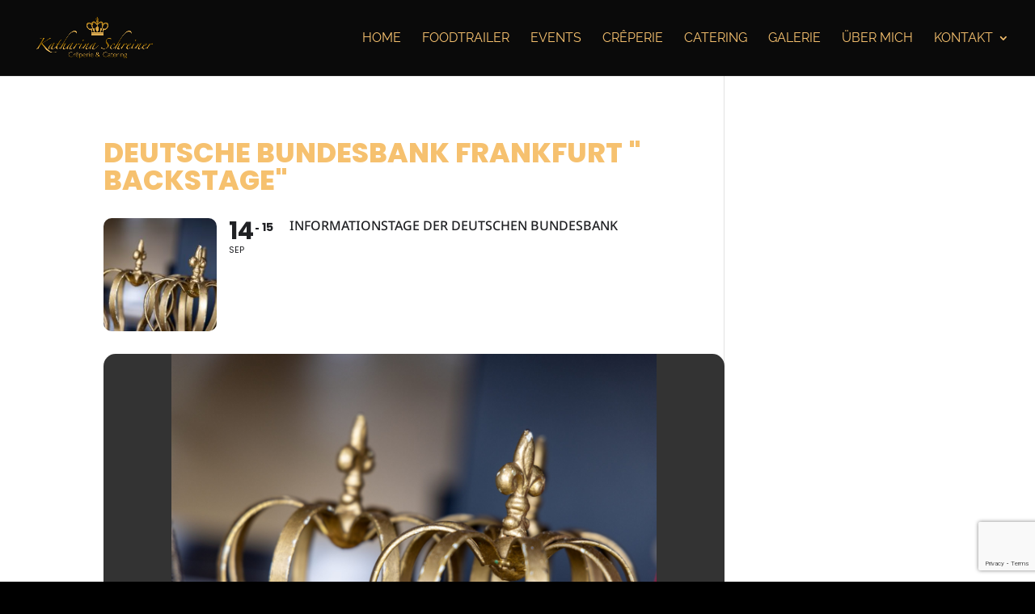

--- FILE ---
content_type: text/html; charset=utf-8
request_url: https://www.google.com/recaptcha/api2/anchor?ar=1&k=6Lf6tJwUAAAAAHR7DoNdF861K-BVMSfvDps45fXR&co=aHR0cHM6Ly9rYXRoYXJpbmEtc2NocmVpbmVyLmRlOjQ0Mw..&hl=en&v=PoyoqOPhxBO7pBk68S4YbpHZ&size=invisible&anchor-ms=20000&execute-ms=30000&cb=8bw8nsmrbhtg
body_size: 48774
content:
<!DOCTYPE HTML><html dir="ltr" lang="en"><head><meta http-equiv="Content-Type" content="text/html; charset=UTF-8">
<meta http-equiv="X-UA-Compatible" content="IE=edge">
<title>reCAPTCHA</title>
<style type="text/css">
/* cyrillic-ext */
@font-face {
  font-family: 'Roboto';
  font-style: normal;
  font-weight: 400;
  font-stretch: 100%;
  src: url(//fonts.gstatic.com/s/roboto/v48/KFO7CnqEu92Fr1ME7kSn66aGLdTylUAMa3GUBHMdazTgWw.woff2) format('woff2');
  unicode-range: U+0460-052F, U+1C80-1C8A, U+20B4, U+2DE0-2DFF, U+A640-A69F, U+FE2E-FE2F;
}
/* cyrillic */
@font-face {
  font-family: 'Roboto';
  font-style: normal;
  font-weight: 400;
  font-stretch: 100%;
  src: url(//fonts.gstatic.com/s/roboto/v48/KFO7CnqEu92Fr1ME7kSn66aGLdTylUAMa3iUBHMdazTgWw.woff2) format('woff2');
  unicode-range: U+0301, U+0400-045F, U+0490-0491, U+04B0-04B1, U+2116;
}
/* greek-ext */
@font-face {
  font-family: 'Roboto';
  font-style: normal;
  font-weight: 400;
  font-stretch: 100%;
  src: url(//fonts.gstatic.com/s/roboto/v48/KFO7CnqEu92Fr1ME7kSn66aGLdTylUAMa3CUBHMdazTgWw.woff2) format('woff2');
  unicode-range: U+1F00-1FFF;
}
/* greek */
@font-face {
  font-family: 'Roboto';
  font-style: normal;
  font-weight: 400;
  font-stretch: 100%;
  src: url(//fonts.gstatic.com/s/roboto/v48/KFO7CnqEu92Fr1ME7kSn66aGLdTylUAMa3-UBHMdazTgWw.woff2) format('woff2');
  unicode-range: U+0370-0377, U+037A-037F, U+0384-038A, U+038C, U+038E-03A1, U+03A3-03FF;
}
/* math */
@font-face {
  font-family: 'Roboto';
  font-style: normal;
  font-weight: 400;
  font-stretch: 100%;
  src: url(//fonts.gstatic.com/s/roboto/v48/KFO7CnqEu92Fr1ME7kSn66aGLdTylUAMawCUBHMdazTgWw.woff2) format('woff2');
  unicode-range: U+0302-0303, U+0305, U+0307-0308, U+0310, U+0312, U+0315, U+031A, U+0326-0327, U+032C, U+032F-0330, U+0332-0333, U+0338, U+033A, U+0346, U+034D, U+0391-03A1, U+03A3-03A9, U+03B1-03C9, U+03D1, U+03D5-03D6, U+03F0-03F1, U+03F4-03F5, U+2016-2017, U+2034-2038, U+203C, U+2040, U+2043, U+2047, U+2050, U+2057, U+205F, U+2070-2071, U+2074-208E, U+2090-209C, U+20D0-20DC, U+20E1, U+20E5-20EF, U+2100-2112, U+2114-2115, U+2117-2121, U+2123-214F, U+2190, U+2192, U+2194-21AE, U+21B0-21E5, U+21F1-21F2, U+21F4-2211, U+2213-2214, U+2216-22FF, U+2308-230B, U+2310, U+2319, U+231C-2321, U+2336-237A, U+237C, U+2395, U+239B-23B7, U+23D0, U+23DC-23E1, U+2474-2475, U+25AF, U+25B3, U+25B7, U+25BD, U+25C1, U+25CA, U+25CC, U+25FB, U+266D-266F, U+27C0-27FF, U+2900-2AFF, U+2B0E-2B11, U+2B30-2B4C, U+2BFE, U+3030, U+FF5B, U+FF5D, U+1D400-1D7FF, U+1EE00-1EEFF;
}
/* symbols */
@font-face {
  font-family: 'Roboto';
  font-style: normal;
  font-weight: 400;
  font-stretch: 100%;
  src: url(//fonts.gstatic.com/s/roboto/v48/KFO7CnqEu92Fr1ME7kSn66aGLdTylUAMaxKUBHMdazTgWw.woff2) format('woff2');
  unicode-range: U+0001-000C, U+000E-001F, U+007F-009F, U+20DD-20E0, U+20E2-20E4, U+2150-218F, U+2190, U+2192, U+2194-2199, U+21AF, U+21E6-21F0, U+21F3, U+2218-2219, U+2299, U+22C4-22C6, U+2300-243F, U+2440-244A, U+2460-24FF, U+25A0-27BF, U+2800-28FF, U+2921-2922, U+2981, U+29BF, U+29EB, U+2B00-2BFF, U+4DC0-4DFF, U+FFF9-FFFB, U+10140-1018E, U+10190-1019C, U+101A0, U+101D0-101FD, U+102E0-102FB, U+10E60-10E7E, U+1D2C0-1D2D3, U+1D2E0-1D37F, U+1F000-1F0FF, U+1F100-1F1AD, U+1F1E6-1F1FF, U+1F30D-1F30F, U+1F315, U+1F31C, U+1F31E, U+1F320-1F32C, U+1F336, U+1F378, U+1F37D, U+1F382, U+1F393-1F39F, U+1F3A7-1F3A8, U+1F3AC-1F3AF, U+1F3C2, U+1F3C4-1F3C6, U+1F3CA-1F3CE, U+1F3D4-1F3E0, U+1F3ED, U+1F3F1-1F3F3, U+1F3F5-1F3F7, U+1F408, U+1F415, U+1F41F, U+1F426, U+1F43F, U+1F441-1F442, U+1F444, U+1F446-1F449, U+1F44C-1F44E, U+1F453, U+1F46A, U+1F47D, U+1F4A3, U+1F4B0, U+1F4B3, U+1F4B9, U+1F4BB, U+1F4BF, U+1F4C8-1F4CB, U+1F4D6, U+1F4DA, U+1F4DF, U+1F4E3-1F4E6, U+1F4EA-1F4ED, U+1F4F7, U+1F4F9-1F4FB, U+1F4FD-1F4FE, U+1F503, U+1F507-1F50B, U+1F50D, U+1F512-1F513, U+1F53E-1F54A, U+1F54F-1F5FA, U+1F610, U+1F650-1F67F, U+1F687, U+1F68D, U+1F691, U+1F694, U+1F698, U+1F6AD, U+1F6B2, U+1F6B9-1F6BA, U+1F6BC, U+1F6C6-1F6CF, U+1F6D3-1F6D7, U+1F6E0-1F6EA, U+1F6F0-1F6F3, U+1F6F7-1F6FC, U+1F700-1F7FF, U+1F800-1F80B, U+1F810-1F847, U+1F850-1F859, U+1F860-1F887, U+1F890-1F8AD, U+1F8B0-1F8BB, U+1F8C0-1F8C1, U+1F900-1F90B, U+1F93B, U+1F946, U+1F984, U+1F996, U+1F9E9, U+1FA00-1FA6F, U+1FA70-1FA7C, U+1FA80-1FA89, U+1FA8F-1FAC6, U+1FACE-1FADC, U+1FADF-1FAE9, U+1FAF0-1FAF8, U+1FB00-1FBFF;
}
/* vietnamese */
@font-face {
  font-family: 'Roboto';
  font-style: normal;
  font-weight: 400;
  font-stretch: 100%;
  src: url(//fonts.gstatic.com/s/roboto/v48/KFO7CnqEu92Fr1ME7kSn66aGLdTylUAMa3OUBHMdazTgWw.woff2) format('woff2');
  unicode-range: U+0102-0103, U+0110-0111, U+0128-0129, U+0168-0169, U+01A0-01A1, U+01AF-01B0, U+0300-0301, U+0303-0304, U+0308-0309, U+0323, U+0329, U+1EA0-1EF9, U+20AB;
}
/* latin-ext */
@font-face {
  font-family: 'Roboto';
  font-style: normal;
  font-weight: 400;
  font-stretch: 100%;
  src: url(//fonts.gstatic.com/s/roboto/v48/KFO7CnqEu92Fr1ME7kSn66aGLdTylUAMa3KUBHMdazTgWw.woff2) format('woff2');
  unicode-range: U+0100-02BA, U+02BD-02C5, U+02C7-02CC, U+02CE-02D7, U+02DD-02FF, U+0304, U+0308, U+0329, U+1D00-1DBF, U+1E00-1E9F, U+1EF2-1EFF, U+2020, U+20A0-20AB, U+20AD-20C0, U+2113, U+2C60-2C7F, U+A720-A7FF;
}
/* latin */
@font-face {
  font-family: 'Roboto';
  font-style: normal;
  font-weight: 400;
  font-stretch: 100%;
  src: url(//fonts.gstatic.com/s/roboto/v48/KFO7CnqEu92Fr1ME7kSn66aGLdTylUAMa3yUBHMdazQ.woff2) format('woff2');
  unicode-range: U+0000-00FF, U+0131, U+0152-0153, U+02BB-02BC, U+02C6, U+02DA, U+02DC, U+0304, U+0308, U+0329, U+2000-206F, U+20AC, U+2122, U+2191, U+2193, U+2212, U+2215, U+FEFF, U+FFFD;
}
/* cyrillic-ext */
@font-face {
  font-family: 'Roboto';
  font-style: normal;
  font-weight: 500;
  font-stretch: 100%;
  src: url(//fonts.gstatic.com/s/roboto/v48/KFO7CnqEu92Fr1ME7kSn66aGLdTylUAMa3GUBHMdazTgWw.woff2) format('woff2');
  unicode-range: U+0460-052F, U+1C80-1C8A, U+20B4, U+2DE0-2DFF, U+A640-A69F, U+FE2E-FE2F;
}
/* cyrillic */
@font-face {
  font-family: 'Roboto';
  font-style: normal;
  font-weight: 500;
  font-stretch: 100%;
  src: url(//fonts.gstatic.com/s/roboto/v48/KFO7CnqEu92Fr1ME7kSn66aGLdTylUAMa3iUBHMdazTgWw.woff2) format('woff2');
  unicode-range: U+0301, U+0400-045F, U+0490-0491, U+04B0-04B1, U+2116;
}
/* greek-ext */
@font-face {
  font-family: 'Roboto';
  font-style: normal;
  font-weight: 500;
  font-stretch: 100%;
  src: url(//fonts.gstatic.com/s/roboto/v48/KFO7CnqEu92Fr1ME7kSn66aGLdTylUAMa3CUBHMdazTgWw.woff2) format('woff2');
  unicode-range: U+1F00-1FFF;
}
/* greek */
@font-face {
  font-family: 'Roboto';
  font-style: normal;
  font-weight: 500;
  font-stretch: 100%;
  src: url(//fonts.gstatic.com/s/roboto/v48/KFO7CnqEu92Fr1ME7kSn66aGLdTylUAMa3-UBHMdazTgWw.woff2) format('woff2');
  unicode-range: U+0370-0377, U+037A-037F, U+0384-038A, U+038C, U+038E-03A1, U+03A3-03FF;
}
/* math */
@font-face {
  font-family: 'Roboto';
  font-style: normal;
  font-weight: 500;
  font-stretch: 100%;
  src: url(//fonts.gstatic.com/s/roboto/v48/KFO7CnqEu92Fr1ME7kSn66aGLdTylUAMawCUBHMdazTgWw.woff2) format('woff2');
  unicode-range: U+0302-0303, U+0305, U+0307-0308, U+0310, U+0312, U+0315, U+031A, U+0326-0327, U+032C, U+032F-0330, U+0332-0333, U+0338, U+033A, U+0346, U+034D, U+0391-03A1, U+03A3-03A9, U+03B1-03C9, U+03D1, U+03D5-03D6, U+03F0-03F1, U+03F4-03F5, U+2016-2017, U+2034-2038, U+203C, U+2040, U+2043, U+2047, U+2050, U+2057, U+205F, U+2070-2071, U+2074-208E, U+2090-209C, U+20D0-20DC, U+20E1, U+20E5-20EF, U+2100-2112, U+2114-2115, U+2117-2121, U+2123-214F, U+2190, U+2192, U+2194-21AE, U+21B0-21E5, U+21F1-21F2, U+21F4-2211, U+2213-2214, U+2216-22FF, U+2308-230B, U+2310, U+2319, U+231C-2321, U+2336-237A, U+237C, U+2395, U+239B-23B7, U+23D0, U+23DC-23E1, U+2474-2475, U+25AF, U+25B3, U+25B7, U+25BD, U+25C1, U+25CA, U+25CC, U+25FB, U+266D-266F, U+27C0-27FF, U+2900-2AFF, U+2B0E-2B11, U+2B30-2B4C, U+2BFE, U+3030, U+FF5B, U+FF5D, U+1D400-1D7FF, U+1EE00-1EEFF;
}
/* symbols */
@font-face {
  font-family: 'Roboto';
  font-style: normal;
  font-weight: 500;
  font-stretch: 100%;
  src: url(//fonts.gstatic.com/s/roboto/v48/KFO7CnqEu92Fr1ME7kSn66aGLdTylUAMaxKUBHMdazTgWw.woff2) format('woff2');
  unicode-range: U+0001-000C, U+000E-001F, U+007F-009F, U+20DD-20E0, U+20E2-20E4, U+2150-218F, U+2190, U+2192, U+2194-2199, U+21AF, U+21E6-21F0, U+21F3, U+2218-2219, U+2299, U+22C4-22C6, U+2300-243F, U+2440-244A, U+2460-24FF, U+25A0-27BF, U+2800-28FF, U+2921-2922, U+2981, U+29BF, U+29EB, U+2B00-2BFF, U+4DC0-4DFF, U+FFF9-FFFB, U+10140-1018E, U+10190-1019C, U+101A0, U+101D0-101FD, U+102E0-102FB, U+10E60-10E7E, U+1D2C0-1D2D3, U+1D2E0-1D37F, U+1F000-1F0FF, U+1F100-1F1AD, U+1F1E6-1F1FF, U+1F30D-1F30F, U+1F315, U+1F31C, U+1F31E, U+1F320-1F32C, U+1F336, U+1F378, U+1F37D, U+1F382, U+1F393-1F39F, U+1F3A7-1F3A8, U+1F3AC-1F3AF, U+1F3C2, U+1F3C4-1F3C6, U+1F3CA-1F3CE, U+1F3D4-1F3E0, U+1F3ED, U+1F3F1-1F3F3, U+1F3F5-1F3F7, U+1F408, U+1F415, U+1F41F, U+1F426, U+1F43F, U+1F441-1F442, U+1F444, U+1F446-1F449, U+1F44C-1F44E, U+1F453, U+1F46A, U+1F47D, U+1F4A3, U+1F4B0, U+1F4B3, U+1F4B9, U+1F4BB, U+1F4BF, U+1F4C8-1F4CB, U+1F4D6, U+1F4DA, U+1F4DF, U+1F4E3-1F4E6, U+1F4EA-1F4ED, U+1F4F7, U+1F4F9-1F4FB, U+1F4FD-1F4FE, U+1F503, U+1F507-1F50B, U+1F50D, U+1F512-1F513, U+1F53E-1F54A, U+1F54F-1F5FA, U+1F610, U+1F650-1F67F, U+1F687, U+1F68D, U+1F691, U+1F694, U+1F698, U+1F6AD, U+1F6B2, U+1F6B9-1F6BA, U+1F6BC, U+1F6C6-1F6CF, U+1F6D3-1F6D7, U+1F6E0-1F6EA, U+1F6F0-1F6F3, U+1F6F7-1F6FC, U+1F700-1F7FF, U+1F800-1F80B, U+1F810-1F847, U+1F850-1F859, U+1F860-1F887, U+1F890-1F8AD, U+1F8B0-1F8BB, U+1F8C0-1F8C1, U+1F900-1F90B, U+1F93B, U+1F946, U+1F984, U+1F996, U+1F9E9, U+1FA00-1FA6F, U+1FA70-1FA7C, U+1FA80-1FA89, U+1FA8F-1FAC6, U+1FACE-1FADC, U+1FADF-1FAE9, U+1FAF0-1FAF8, U+1FB00-1FBFF;
}
/* vietnamese */
@font-face {
  font-family: 'Roboto';
  font-style: normal;
  font-weight: 500;
  font-stretch: 100%;
  src: url(//fonts.gstatic.com/s/roboto/v48/KFO7CnqEu92Fr1ME7kSn66aGLdTylUAMa3OUBHMdazTgWw.woff2) format('woff2');
  unicode-range: U+0102-0103, U+0110-0111, U+0128-0129, U+0168-0169, U+01A0-01A1, U+01AF-01B0, U+0300-0301, U+0303-0304, U+0308-0309, U+0323, U+0329, U+1EA0-1EF9, U+20AB;
}
/* latin-ext */
@font-face {
  font-family: 'Roboto';
  font-style: normal;
  font-weight: 500;
  font-stretch: 100%;
  src: url(//fonts.gstatic.com/s/roboto/v48/KFO7CnqEu92Fr1ME7kSn66aGLdTylUAMa3KUBHMdazTgWw.woff2) format('woff2');
  unicode-range: U+0100-02BA, U+02BD-02C5, U+02C7-02CC, U+02CE-02D7, U+02DD-02FF, U+0304, U+0308, U+0329, U+1D00-1DBF, U+1E00-1E9F, U+1EF2-1EFF, U+2020, U+20A0-20AB, U+20AD-20C0, U+2113, U+2C60-2C7F, U+A720-A7FF;
}
/* latin */
@font-face {
  font-family: 'Roboto';
  font-style: normal;
  font-weight: 500;
  font-stretch: 100%;
  src: url(//fonts.gstatic.com/s/roboto/v48/KFO7CnqEu92Fr1ME7kSn66aGLdTylUAMa3yUBHMdazQ.woff2) format('woff2');
  unicode-range: U+0000-00FF, U+0131, U+0152-0153, U+02BB-02BC, U+02C6, U+02DA, U+02DC, U+0304, U+0308, U+0329, U+2000-206F, U+20AC, U+2122, U+2191, U+2193, U+2212, U+2215, U+FEFF, U+FFFD;
}
/* cyrillic-ext */
@font-face {
  font-family: 'Roboto';
  font-style: normal;
  font-weight: 900;
  font-stretch: 100%;
  src: url(//fonts.gstatic.com/s/roboto/v48/KFO7CnqEu92Fr1ME7kSn66aGLdTylUAMa3GUBHMdazTgWw.woff2) format('woff2');
  unicode-range: U+0460-052F, U+1C80-1C8A, U+20B4, U+2DE0-2DFF, U+A640-A69F, U+FE2E-FE2F;
}
/* cyrillic */
@font-face {
  font-family: 'Roboto';
  font-style: normal;
  font-weight: 900;
  font-stretch: 100%;
  src: url(//fonts.gstatic.com/s/roboto/v48/KFO7CnqEu92Fr1ME7kSn66aGLdTylUAMa3iUBHMdazTgWw.woff2) format('woff2');
  unicode-range: U+0301, U+0400-045F, U+0490-0491, U+04B0-04B1, U+2116;
}
/* greek-ext */
@font-face {
  font-family: 'Roboto';
  font-style: normal;
  font-weight: 900;
  font-stretch: 100%;
  src: url(//fonts.gstatic.com/s/roboto/v48/KFO7CnqEu92Fr1ME7kSn66aGLdTylUAMa3CUBHMdazTgWw.woff2) format('woff2');
  unicode-range: U+1F00-1FFF;
}
/* greek */
@font-face {
  font-family: 'Roboto';
  font-style: normal;
  font-weight: 900;
  font-stretch: 100%;
  src: url(//fonts.gstatic.com/s/roboto/v48/KFO7CnqEu92Fr1ME7kSn66aGLdTylUAMa3-UBHMdazTgWw.woff2) format('woff2');
  unicode-range: U+0370-0377, U+037A-037F, U+0384-038A, U+038C, U+038E-03A1, U+03A3-03FF;
}
/* math */
@font-face {
  font-family: 'Roboto';
  font-style: normal;
  font-weight: 900;
  font-stretch: 100%;
  src: url(//fonts.gstatic.com/s/roboto/v48/KFO7CnqEu92Fr1ME7kSn66aGLdTylUAMawCUBHMdazTgWw.woff2) format('woff2');
  unicode-range: U+0302-0303, U+0305, U+0307-0308, U+0310, U+0312, U+0315, U+031A, U+0326-0327, U+032C, U+032F-0330, U+0332-0333, U+0338, U+033A, U+0346, U+034D, U+0391-03A1, U+03A3-03A9, U+03B1-03C9, U+03D1, U+03D5-03D6, U+03F0-03F1, U+03F4-03F5, U+2016-2017, U+2034-2038, U+203C, U+2040, U+2043, U+2047, U+2050, U+2057, U+205F, U+2070-2071, U+2074-208E, U+2090-209C, U+20D0-20DC, U+20E1, U+20E5-20EF, U+2100-2112, U+2114-2115, U+2117-2121, U+2123-214F, U+2190, U+2192, U+2194-21AE, U+21B0-21E5, U+21F1-21F2, U+21F4-2211, U+2213-2214, U+2216-22FF, U+2308-230B, U+2310, U+2319, U+231C-2321, U+2336-237A, U+237C, U+2395, U+239B-23B7, U+23D0, U+23DC-23E1, U+2474-2475, U+25AF, U+25B3, U+25B7, U+25BD, U+25C1, U+25CA, U+25CC, U+25FB, U+266D-266F, U+27C0-27FF, U+2900-2AFF, U+2B0E-2B11, U+2B30-2B4C, U+2BFE, U+3030, U+FF5B, U+FF5D, U+1D400-1D7FF, U+1EE00-1EEFF;
}
/* symbols */
@font-face {
  font-family: 'Roboto';
  font-style: normal;
  font-weight: 900;
  font-stretch: 100%;
  src: url(//fonts.gstatic.com/s/roboto/v48/KFO7CnqEu92Fr1ME7kSn66aGLdTylUAMaxKUBHMdazTgWw.woff2) format('woff2');
  unicode-range: U+0001-000C, U+000E-001F, U+007F-009F, U+20DD-20E0, U+20E2-20E4, U+2150-218F, U+2190, U+2192, U+2194-2199, U+21AF, U+21E6-21F0, U+21F3, U+2218-2219, U+2299, U+22C4-22C6, U+2300-243F, U+2440-244A, U+2460-24FF, U+25A0-27BF, U+2800-28FF, U+2921-2922, U+2981, U+29BF, U+29EB, U+2B00-2BFF, U+4DC0-4DFF, U+FFF9-FFFB, U+10140-1018E, U+10190-1019C, U+101A0, U+101D0-101FD, U+102E0-102FB, U+10E60-10E7E, U+1D2C0-1D2D3, U+1D2E0-1D37F, U+1F000-1F0FF, U+1F100-1F1AD, U+1F1E6-1F1FF, U+1F30D-1F30F, U+1F315, U+1F31C, U+1F31E, U+1F320-1F32C, U+1F336, U+1F378, U+1F37D, U+1F382, U+1F393-1F39F, U+1F3A7-1F3A8, U+1F3AC-1F3AF, U+1F3C2, U+1F3C4-1F3C6, U+1F3CA-1F3CE, U+1F3D4-1F3E0, U+1F3ED, U+1F3F1-1F3F3, U+1F3F5-1F3F7, U+1F408, U+1F415, U+1F41F, U+1F426, U+1F43F, U+1F441-1F442, U+1F444, U+1F446-1F449, U+1F44C-1F44E, U+1F453, U+1F46A, U+1F47D, U+1F4A3, U+1F4B0, U+1F4B3, U+1F4B9, U+1F4BB, U+1F4BF, U+1F4C8-1F4CB, U+1F4D6, U+1F4DA, U+1F4DF, U+1F4E3-1F4E6, U+1F4EA-1F4ED, U+1F4F7, U+1F4F9-1F4FB, U+1F4FD-1F4FE, U+1F503, U+1F507-1F50B, U+1F50D, U+1F512-1F513, U+1F53E-1F54A, U+1F54F-1F5FA, U+1F610, U+1F650-1F67F, U+1F687, U+1F68D, U+1F691, U+1F694, U+1F698, U+1F6AD, U+1F6B2, U+1F6B9-1F6BA, U+1F6BC, U+1F6C6-1F6CF, U+1F6D3-1F6D7, U+1F6E0-1F6EA, U+1F6F0-1F6F3, U+1F6F7-1F6FC, U+1F700-1F7FF, U+1F800-1F80B, U+1F810-1F847, U+1F850-1F859, U+1F860-1F887, U+1F890-1F8AD, U+1F8B0-1F8BB, U+1F8C0-1F8C1, U+1F900-1F90B, U+1F93B, U+1F946, U+1F984, U+1F996, U+1F9E9, U+1FA00-1FA6F, U+1FA70-1FA7C, U+1FA80-1FA89, U+1FA8F-1FAC6, U+1FACE-1FADC, U+1FADF-1FAE9, U+1FAF0-1FAF8, U+1FB00-1FBFF;
}
/* vietnamese */
@font-face {
  font-family: 'Roboto';
  font-style: normal;
  font-weight: 900;
  font-stretch: 100%;
  src: url(//fonts.gstatic.com/s/roboto/v48/KFO7CnqEu92Fr1ME7kSn66aGLdTylUAMa3OUBHMdazTgWw.woff2) format('woff2');
  unicode-range: U+0102-0103, U+0110-0111, U+0128-0129, U+0168-0169, U+01A0-01A1, U+01AF-01B0, U+0300-0301, U+0303-0304, U+0308-0309, U+0323, U+0329, U+1EA0-1EF9, U+20AB;
}
/* latin-ext */
@font-face {
  font-family: 'Roboto';
  font-style: normal;
  font-weight: 900;
  font-stretch: 100%;
  src: url(//fonts.gstatic.com/s/roboto/v48/KFO7CnqEu92Fr1ME7kSn66aGLdTylUAMa3KUBHMdazTgWw.woff2) format('woff2');
  unicode-range: U+0100-02BA, U+02BD-02C5, U+02C7-02CC, U+02CE-02D7, U+02DD-02FF, U+0304, U+0308, U+0329, U+1D00-1DBF, U+1E00-1E9F, U+1EF2-1EFF, U+2020, U+20A0-20AB, U+20AD-20C0, U+2113, U+2C60-2C7F, U+A720-A7FF;
}
/* latin */
@font-face {
  font-family: 'Roboto';
  font-style: normal;
  font-weight: 900;
  font-stretch: 100%;
  src: url(//fonts.gstatic.com/s/roboto/v48/KFO7CnqEu92Fr1ME7kSn66aGLdTylUAMa3yUBHMdazQ.woff2) format('woff2');
  unicode-range: U+0000-00FF, U+0131, U+0152-0153, U+02BB-02BC, U+02C6, U+02DA, U+02DC, U+0304, U+0308, U+0329, U+2000-206F, U+20AC, U+2122, U+2191, U+2193, U+2212, U+2215, U+FEFF, U+FFFD;
}

</style>
<link rel="stylesheet" type="text/css" href="https://www.gstatic.com/recaptcha/releases/PoyoqOPhxBO7pBk68S4YbpHZ/styles__ltr.css">
<script nonce="KT7w-xj8oj-RULHVVb98KQ" type="text/javascript">window['__recaptcha_api'] = 'https://www.google.com/recaptcha/api2/';</script>
<script type="text/javascript" src="https://www.gstatic.com/recaptcha/releases/PoyoqOPhxBO7pBk68S4YbpHZ/recaptcha__en.js" nonce="KT7w-xj8oj-RULHVVb98KQ">
      
    </script></head>
<body><div id="rc-anchor-alert" class="rc-anchor-alert"></div>
<input type="hidden" id="recaptcha-token" value="[base64]">
<script type="text/javascript" nonce="KT7w-xj8oj-RULHVVb98KQ">
      recaptcha.anchor.Main.init("[\x22ainput\x22,[\x22bgdata\x22,\x22\x22,\[base64]/[base64]/[base64]/[base64]/[base64]/UltsKytdPUU6KEU8MjA0OD9SW2wrK109RT4+NnwxOTI6KChFJjY0NTEyKT09NTUyOTYmJk0rMTxjLmxlbmd0aCYmKGMuY2hhckNvZGVBdChNKzEpJjY0NTEyKT09NTYzMjA/[base64]/[base64]/[base64]/[base64]/[base64]/[base64]/[base64]\x22,\[base64]\\u003d\\u003d\x22,\[base64]/Dh8KHIsOewrYYw5TDjMOZwp/CixlML8KgSsOvPhHDhlvCrsOAwq/DicKlwr7DqMOcGH5Nwp5nRCVEWsOpcAzChcO1c8KEUsKLw5jCunLDiT0IwoZ0w6dSwrzDuVp4DsOewpbDm0tIw45jAMK6wr7CjsOgw6ZuKsKmNA1UwrvDqcKjTcK/[base64]/Ct8K8wpzDksOVwr7CuyvCnsOWBDLCrRkHBkdjwrHDlcOULsKWGMKhD1vDsMKCw7c1WMKuBk9rWcKQdcKnQAvCvXDDjsO7wrHDncO9WMOgwp7DvMKFw4rDh0IEw4Ydw7YfB244dy5ZwrXDtVTCgHLCuibDvD/DpWfDrCXDjMOAw4IPEEjCgWJaPMOmwpchwqbDqcK/wo8Fw7sbAcOoIcKCwoZHGsKQwonCucKpw6NFw59qw7kDwrJRFMOVwqZUHwvCvUc9w4XDqhzCisOJwosqGH3CsiZOwph0wqMfAsO1cMOswpAfw4Zew71Uwp5Cd2bDtCbCuSHDvFVPw4/[base64]/Di8Oiwoo/w6rCjxYmw7TCocOQwqrDmcOCwrDClcK+IcKMMMKMV28GQsOBO8K9DsK8w7UXwoRjQgUrb8KUw7YjbcOmw4LDv8OMw7U/LCvCt8O0JMOzwqzDk13DhDoowrskwrRRwo4hJ8O5U8Kiw7oxan/Dp1fCj2rClcOBfydubRsDw7vDikN6IcKzwo5EwrYTwqvDjk/Dp8OyM8KKd8KLO8OQwrUJwpgJV08GPH9RwoEYw4cPw6M3Vw/[base64]/DvyvCvcKnwpF5w4bCsnRMSE3DpsOuRcKFwpBgelvCu8KiDAMCwpAdfQgsInEGw7/ChMOOwqNRwqPCncOlMcOLMsKQOwnDr8KyMsONE8OMw7hFczjChcOrAMOnJMKAwpp2KDgiwoPDhGEbI8O6wpbDusKuwrhVw4/CvRpuMw4VKsKpPMKfw4w9wrpZWcKYdH9JwoHCvEfDjiLCp8KhwrnCicKswrQ7w7ZYTMOBw4rCn8KPSGfCpC8YwojCpWdRw40HZsOCBcKXAD8hwoMmVMOUwrjCq8KvGcO/OMK7wo5FcGXCj8KdIsK1BMKQPDIGw5VAw7gJdsO6wqDCjsO5wqY7IsOOZRInw40Uwo/CpCTDqsOZw7IKwrnDjMK9KMKlDcK2bQkUwoJyNQ/DmcK7WVFMw7bCvsOUWcO9OkzCm3fCpyUwT8KzbcO0T8OnV8OOXcOLOcKlw7DCjwjDo1/[base64]/CsnbDi8KMDjbDncKlKcOQQMOSBH9Tw7DCqxLDplwHw6rCnMOYwrB1C8KOCgJSJsKdw7U+wp3CmMO/[base64]/YDvCpC/CrcOuw6vDoR7DmUJ6wox6YEZ5DEZISsK0wqnDvDTCgibDvMOLw6gtwohcwpAdOcK2bsOww5V6ICdXTFXDolg5U8OXwrRxwprCgcOHDcK/wqvCl8Ozwo3CusKxBsKnwrFofsOswq/ChMKzwprDmsOnw5k4KMOEXsOww5XDh8K/w59DwrTDtMKvQDMmJEVewrNtEHoDwqpEw4dRQCjCucKxw5o1w5ByRz7ChMO/TQ/CpgYvwprCv8KNTgHDonUOwo7Dt8KNw5LDnMKRwoEGw5tVAA5SdcO8w77CuQzCjWITRiXDmMK3dsOQwrzCjMKMwq7Cg8Oaw4PCtVQEw5xmKsKfcsO2w6HCg0gVwqkPdsKKEMKZw5rDjsO2w55bA8OXw5IleMK/[base64]/DpjrDvcOJMXNBIHYFTsK1wqrDnFB/Aj4LwpHDosOaIcKqw7VOccK4Owc+ZEjCnMO6Vy3CkwdPccKKw4HCmsKUKMKIIcO3D1nCscOowrvDgGLCr0pBEMK7wqLDs8OTwqEZw4YHwoTCn0/DjBNFBcOXwqLCssKJKzdGdsKqwroJwqrDuQvCnMKnQF4jw7kyw7NMScKBCCAuesO4ccO4w73Clz9FwrV8woXDsmc/[base64]/dsKpw7YxN0ofNMKCccO7wo/ChcKnw6DDv8Kzw6lawpzCpcOgA8O6D8OZMA/CqsOowpNzwroSw44CTRjCnijCpDt+BsOBFSnDncKrKsK/ambCgMOeR8OCBULDgsK8ahvDsRDDtMK8A8KDJxfDtMKIfGE+LnRZfsOMICk2w4tUfcKBw69GwoLCpiI7wovCpsK2w5jDpMKiHcKudgQMYTYjZ3zDoMOpYxhQLsKgLwbCrcKew6XDpEwjw7zDhsOkGHIiwpgubsKwRcKtaAvCtcKiwrkbLE/[base64]/[base64]/[base64]/Cj8KBwr3Dp8KTZcKiw4hJwpIfwpXCvsOmbWtFZk9Iwrt/woYZwo/[base64]/w7LCj8K4E2xYwo4CBjzCu0jDqsKKw4NWwrx1w73DnXHCscOgwpvDncO7Xwcrw6jCpADCkcOUWQzDrcOzPcKTw57DmmfCicKEIsKsIHHDoSlswq3DnsOSRcOwwo7DqcOuw6fCrE5Xw77Cj2UNwo1Rwqh7wqrCiMOdF0/DjXhneSslehd/[base64]/w4XClFnDj8Kjw7RpdMKUH8O9LcOMccK3R8KHVcKFLcOvwpgWwo5lw4YSwogHa8KzfBrCtsKMQHUgbTRzG8OrXMO1GcKRwrIXcFbDpS/DqU3DssK/[base64]/ClSzDv1zCsiPDkcOsw5HCgsOgXSEaw64DwrDCnlXDk8O3w6PDoTEGflnDusKiHHsyB8KHR107wq7DnhLCr8KtP3PChMOCJcOQw5LCjsOEw47DkMK4wpbCt0taw7kJCsKAw7c2woZRwqnCujjDrsOfSSHCr8KRdn/Dj8OXb3MjPsO4RMOww5LCqsOuwqjDkxsZcmDDjcKfwpVcwrnDoHrCuMKrw77DkcOJwogow5DDrMKyeiPDmyRDCyLCuwwGwolTaQ7DjjnCkMOtYz/DncOdwqgkITxfHsOWKMKMw6rDl8KOw7PChUoEQ3XCjcO8eMKGwotZVSbCg8KHwr3DphcoRjDDosOdHMKhwp/CiQlqw65Zw4TClMOvbMK2w6/CgF3CsRkhw6/CgjhQwo7Dv8KXwrzDkMK/SMKFw4HCgkLCqRfCsklbwp7DmGTCu8OJOXQhHcOnw5LDm3llCh7DhMK+I8KbwqPDgjHDv8O0LsOZAmRTSMOYTcOeeSkwYsO3L8KVwofCmcKzwpbDgg1Gw6Rpwr/DjMOdBcOPW8KZC8O2EsOmZcKfw6jDpX/CojHDtTROO8KXw47Cs8OBwrnDqcKQVsOGwofDtWlmIx7CtXrDnTMTXsOTw6bDvHfDsSMyS8Obwrlnw6BxBw3Ds3cVVsODwpjCjcKxwplhcsKeAcKGw7F7wpwCwqTDgsKbwps+TFDCjMK1wrYUw5k+KMOnZsKdw5zDogMDTMOAC8KOw7PDh8O5ZAZ1wonDpQfDo2/[base64]/DiCAQw7NywrTDu3DDl8KDJMKpwp/Cj8KEJcO2wrJTGMO+wpQqwoYiw4nDlcOHX1IpworCmcOZwqEew6zCoynDuMKWCX3CnBh3wrfDkMKtw69ew7t9fsObRzlsMEpTJ8OBOMKhwqt/ekHCoMOOPnbDocKzw5PCqMOnw7sKRsO7GsOpKsKsMUZrwoQJVAHDscKLw7hUwoYASSRhwpvDlSzCnMOtw41+wo9nbMOPTsKDwogHwqswwrfChE3Dm8KyG31fwo/DhkrCj2zCpwLDhwnDvkzDosOBwoMEfsKJcSZ7HMKOUsKUQR9zHynCjwDDg8OUw5fCki1LwrMqF1M/w40zw65UwqTDmDjCl0waw5oDRErCosKXw5rCusOBNlYEPcKUEiY/woRuScKtcsObRcKLwrdQw63Dl8K7w7VTwr9RX8Kuw67Cv37CqjRLw7vCo8OICMK0wrtAHk7CpjPCmMK9MsO6LsKSCyHCkBccAcOnw4vCgsOGwqgTw6zCpsKwCMOsHEo+NMO/[base64]/DgmoYwrB7w5Eqw51OGMKTw73DgXvCq8OQw7HCq8OLw4VRPMO3wrkpwroAwrgeccO8DMOpwqbDu8KUw7PCgUTCjsO/[base64]/[base64]/w7HCrUHCuxjCqMK0Zh13PcONwpREwpbDlkNNw7Fbwrt7NcOPw6kyERbChMKLwqVgwqMRQMOeEcK3wqluwrofw4Nhw6zClBHDhcOET2zDnCVYw7bDtsOCw7UyLgzDjcKYw4NOwolvZgbCl0pew5zClH8qwrZvw5/ClEzCucO2dww9wqxkwqQ3G8Orw5Nfw4/[base64]/[base64]/DuMOYw63CkV/[base64]/[base64]/w4ddMisUwp7DucOSCWZkwpwJZScDIsKjYsKowq9NdzDDuMO+XiLCnDwSKsOhAFvCjcO/[base64]/DnMKRw543ZMO1wpsLwpx+w7PCqm/[base64]/w4PCmsOow6QhOH/DpkbCqjs9w5QLw45Jw6TDo2obwp0BacKic8O4wojDqw1PfMKLPMOnwrZww5hzw5hKw6HDgWcuw7AyCmUYMcOiZsKBw5/[base64]/CpT9KwqAnIMOVw5PDnGXCk8KKTT7DhMK5ACHDosOgYQDDgyDCukI+UMORw7oew43CkybDtsK7w7/[base64]/GMOxwqRvZsKZG8KWMwrDo8OiwrXDiUdzwoDDoMKGVTzDlsKywrLCnVTDhsK2XjZuw41hfMKJwog6w5DDnmbDhSwGasOdwptnF8K+ZlbCghthw43Cg8OWDcKMwonCmnjDscOTBDTCkgXCtcKkNMO6Y8K6w7LDh8KmfMOhwpPChMOyw5vChB/Dh8OSIXdBdGTCr2V5woBGw6Rvw6vCgiZII8KbIMKpUsOpw5YhY8OywpLCnsKFGwjDvcKdw6IjO8K5VxUewoZbXMOaDEhAT3MdwrwDQWQZbsOndcK2QsOdwqjCoMOuw6Bnw5EVK8OvwqlUElUZwrvDnXcWK8OselhQw6bDtsKUw65Hw43Cm8KwUsOdw6/DujjCksOhbsOjwqnDjWTCkyXChMOiwrM2w5PDjG3CscKPS8KxIzvDgsOBO8OnC8Oow5RTw61gw48uWEjCmV/[base64]/[base64]/CuTzCmsKKw79GcyQ6O0DDjXvCuxvDmcK4a8KrwpbCoi8iwoXClsKGSsKwHsO3wo9bTMO1Gm4kMcOSwoVcKS9+NMO/w51QFGtVwqHCokgbw5/DvsKlPsOuZnHDk0c7fkDDhkdYeMOka8K7KcK8w7rDq8KaNS4rBcKcUCvDoMKnwrBbPVomRsOFFSlIw6vCksKVbsO3GcKtw4PDrcOcF8K8HsKSwqzCosKnwr8Rw7zCp300agMDccKjdsKBRV/DpcOfw4oDIjsrw5bCkcKjdcKyMU7Ci8Ord11Nwp4DT8KiLMKUwocsw5giLMOQw6J1w4MswqbDhMOzejYdGsO0Yi/CgyHChsO0woJHwrMPwpg+w7/DscOLw73Djn/DijHCrcK5MsOXPEpdRTTDl0/DqcK+O0J9fRhtJ1zCizspelAsw6jCjcKEA8KLIw0xw4DCnXzDhSjCosO/w6XCvTkGUcOCwp4nV8KRQSLDgnLCsMKdwqpTwqvDqVHCjsKxRWsjw5/DmcO6S8OJAMKkwr7DsUPCrX4WDFrCgcOCwpLDhcKEJCTDmcOJwp3Ci25+QzbCq8OLOMOjK2nDisKJMcOTFwLDr8O9GcOQPAXCnMO8OsOBw7hzw7tYwpfDtMOcQsKCwowuw4h4LUfCnsOQM8Kbwr7Dr8OLwqZ8w4PClsOBYW8/wqbDqsKgwqlow5HDi8KNw4Quwo/[base64]/LCwXCzvDpcOOw5pyRcORwq7CmwwNwpnDsh/CksO0KsKPw4k5GFEpdXkYw44ffFfDj8OQF8OoUMOfWMKIwqjDrcO+Wm5lGiPCqMOtZVHCjCLDiR4+wqIbAcOdwodBw4vCtlRfw6TDpsKHwotnMcKNwpzCuF/DoMO/wqJNA3Qqwr7CjcOGwoXCnxASeiM5DGvClMKWwq7Ch8O9woJnw6crw5/CusKdw7hQb2zCvH/DmFNSV2XDoMKaI8KCOWdbw4bCkWMSVA7CuMKewpM+ScOodyhjPAJowpp6woLCj8OOw6jDtjwSw4vDrsOiw5TCqXYLfysDwpPDg2p/woI6DMK1c8OsUQtdw73Dn8OefDJBXlfCiMOwRSbCsMO9ax1qdUcOw5hdDHHDtcKqR8Kuwp56wrrDs8KFY1DCjH18ewteIcKDw4zDrFnDtMOtw40kSWUwwoZODMOIM8Opwps6GUsZTcKHwo1hDCh6KwTCoD/Dk8OnZsO+w7oLwqN+YcOOwpo9F8Oaw5tcIGzCisK5fsOEw6vDtsOuwpTCjR3DssOBw7x5IcO7C8OyYg/DnC/CksKwalXCicKeZMKSF0LDpMOuCiEww53DoMKZC8OMHH3DpRLDrMKUw4nChBgTIGsHwplfwpcKw5/[base64]/DtMOJVnXCszc6wo/DiwXDq2zCisKiwqY/[base64]/DhHt5dUEQXsKFccOwbRbCpl7CvXsJLTcpw7zCrlYPHcKiL8OzTj/CkgwGN8OKw6UyYsK4wqJCUsKvwrPCgmoSR2hnAD0iEMKdw6bDjsKlQsO2w7lsw4PCvhzCtjNfw7/Ch2DCisKAw5lAwqfDnGvDqxNPwoVjw4/[base64]/[base64]/DjsOuZ8ONH8OQHMOZwpHCtcOVw4JQwoRrHF/[base64]/Cn8OnNG4Uw7J1fXXDicOtwpVuwo4YIsOYw5FZw4/[base64]/DmhnDnsO2wpHDrMKyXcOLw5/DjCc7GsO7w5JCRmUKwqfDpDvDoSEMCULCqBTCvVRVN8OEFwQ/wpIPw5BYwofCggDDtCfCvcO5THNmaMO3QzHDrmgNKEojwrDDtcOKCyF/[base64]/CpcO6wpPDq8OPAcO7CB0dwo9XQUPDlcODwq9sw5zDqlzDkEvCkcO1VsOjw7sBw7JaemXCs1vDlQQULEfCryLCpcKMMmzDtl98w5TCrcOKw7TCjHJgw65SUkzCgStpwo7DoMOJHsOUfS0vLUHCuyvCmcOMwonDqsOBwrHDlMOQwqF6w4bDuMOYcQcawrR/wqLDvVzDmcOgw65WW8OzwqsUA8Kpw6t6w4UnBX/DicKiDsK3V8Owwp/Dm8OZwqZsXl0uw6DDjjpJCFDCmcOvAz1EwrjDpMKawoY1SsOhMkxLP8KtBMOawonChMK1RMKowqbDssKuQcKyPMOKbyhawq42RzpbYcOrJGJdWy7CkMKBw5ggdGh1HsOow6TCuS8dDgVfQ8KWw7rChcKswo/DuMKgLsOaw4DDmMORfH3Cg8O5w47DhcKvwoJ+c8OGwr7DhD/CvBjCvMOVwqPCgSvDqXASWUYOw6kBHsOpOMKowp5Iw4ATwr/DicOXw74XwrLDiR0WwqkTQsKyejPDrA9yw512w7BfSB/DgCo2wr0RbcOGw5UJDMKCwoQMw71Oc8KBWGgEDMK3IcKMJ2wvw6hnR3vDnsORDMKBw6LCnx/DmkHCgMOew7LDoHp1ZMOAw43Cr8OBS8Oqwq5bwqfDucOIAMKwTsOWwqjDt8OtNlYlwrp7PcK/[base64]/Cn8OqTn1xwopOw6YywpDDnT3Cvk3DpsKDJQ/CoznDkMOkJcK/wpEqesOvED7DvsK1w7fDp2jDnFDDqGItwoTClGTDkMOHR8O/[base64]/[base64]/[base64]/Cm8OswoAfw6jCsFTDmMKATcKlMgEtfiHDq8Oqwp/CqsOfwpzCjTvDnk02wpQfBsK1wpjDqnDCisKubMKbdmLDisO7UkUlwrXDlMKWHH3Csw9jwqXDjW9/JmlVRGJmwrU+ZjB/wqrCrg5qKHjDrw/DscKiwqh9wqnDq8O1NcKFwoMewrnDth5PwozDnBnCiSRTw7xLw7xnYMKgW8O0WsKcwpV/[base64]/CrMOzworChMK0Tk4iEcOEdXZ0w6rDksOlIQUGw6wbwpTCqMKAeX4QGMKMwpkkIsOFEHkow6XDscOmw4ZdRMOiZsKvwoc2w7MmQcOyw5pvw5zClsO6OUvCscK/w4JjwoF7w5PChsK4d3RNAsKOGsKpSy3DgDHDlsK+woopwoxkwofCvEs/TkjCr8Kqw7vDgcKxw7/CtSxoR0Aqw5t0w7XCoVIsBTnCkCTDtsOmw7/CjTvCtMO0VEXDjcKSGDfDo8OAwpQcVsOewq3ChBLDk8KibsORYMKMwqvDuUrClsKuS8Odw7TCihJSw45lacOUwonDrGEiwplnwoPCgVvDtw8Jw4fDl2LDnwE8NcKgJjDDuXVkZMOZEGpmAcKtFMKCYg3ClQvDpcO2a2V4w510wrFEGcKRw4/CgMOdT3PCrMKNw7Iew5cMwoVeeSjCssOnwowywpXDjgHChRPCv8OdPcKHHhlgAit1w7bCoAkxw4XCr8KSwq7Dh2cWclTDoMKkO8Kjw6VwZV5aS8KEAsKQCwVpQSjCp8O4bEYjwqduwooJJ8Kgw5PDssOZN8O4wpoNScOmwpvCo3/DkClcIU50DcOuw7k3w5F0T387w5HDgnnCusOWLMO9WR3DlMKSw44Aw68/ZsOUCVDDoVLClMOkwoFXY8K7SCQvw6HCtMKpwodPw5HCtMO6ccOwTyZrw5cwOWN6w40uwrrCtFjCjSnCucK0wp/DkMKiLizDssKUfHFqw5XDuWUrwqRmcC5Bw4jDrsO/w6nDksOlf8KewrbCnsOybcOiT8OMI8OTwqgAb8O5PsK3LMOwE03CmFrCqGrClMO4PRfCpsKcZ3/DrMOjRcKVa8OHRsOiwqrCnxDCosOjw5Q2AsKjKcKCMx5RWsOEw6XDq8KcwqEYw57Drj3Cn8OXHh/DnsKiJmtjwovCmcK3woMcwr3Cpj7CqsOow41+w4DCvcKCOcKzw6sfWWZPLUzDjsKNOcOQwrLCllrDqMKmwobCp8KTwpjDiS0kGhjCvDXCpH8gLBJNwoI1VMKBNXhaw4HChArDslnCo8KGCMO0wpZlXMODwq/[base64]/DrcOzwrY9VCYCwpc4w5LDjMKDwo3DkcKXwqshCsO/wpJdwrPDtsOYKsKKwpdbVGTCiTPCmMOHwqrCvA0JwrJ5UcORwrvDkcO0fsODw4tVwpXCrkchECwOJWk0IUDCicOWwrFXCmvDvcKXKivCslVlwqDDrsKBwobDjsKSRiVcKgNaEU4KSBLDpcOQAigbwq3DtVrDq8O4NVpZw4gjwoRawofCgcKBw4R/S0dVC8O/aCs6w7Fbe8ODBj3Ct8O3w7dhwpTDmsK+TcKUwrnDtEzCgUdlwoPDp8KXw6vDq0jDnMOTw4bCpsO7I8OlOMK7Q8KqwrvDsMOvM8Knw7bCtcOQwrsCYhPDq2TDnE51w7hHPcOSwoRydsK1w6I5QMOEKMOqw7Vbw79EaSHCrMKYfGjDqDDCtzHCm8KWE8KHwoAQwq/CmiIOZEwtw49/w7Y7csKLI2zDoUs/YkfDssOqwrRCf8KIUMKVwqZeZsOKw7tHBVwiw4HDssKsCgDDg8OqwrPCncK9FXMIw5h5KEAuKQbCoR9hHAB/woLDsWAFWlgNccOrwqvDvcKHwoXCuCd7ODzDk8KUe8ODRsOew6/[base64]/eBpMw5PDlsK+wrdNwrjDsVsUw4fDrigjf8OHacKJwqLCsEAfwpzCtm9MGXXCiBc1w7IjwrfDpDFrwpoZFCnCgcK6wqPCunTDhMO3wrUZEsOnbsKyWggkwovDgivCgMKZaBNQTzAzYQLCgz8nWFoMw78lThccZsKowqAuwpXCrsOzw5/DjcOIECMswpPCvcO1FgATw6TDgUA9a8KOQlxMRHDDlcKHw7PDjcO9HsOxFW8JwrR4SDTCrMOufmXCiMO2OMKAbEjCssKfNQ8vYMOnMHDCgMKXfMK7wqTCliptwpXCixsYJcOlY8K9QVwlwpfDljUBw446FhoQLnYQMMK/bkgQwrIIw7vCjSIrTQ7Cmy/CqcKkeF9Xw7ZawoJHHMO3B096w7jDtcKUw78Ow5PDslXDlsO3BTYKU3A9w6ghdMKVw4/DuCMnw5DCizIqeB3DucK7wrvDu8ORwp0QwqnDsHdRwofCpMOzFsKnwrBNwrTDmTHDgcOsOGFNQMKJwpFJfjAGw4pZZkc4HsK9H8Kvw6bDtcOTJipsM2o/AMKqw6Nfw7NXbzPDjAYMw5TCqkwGw6tEw4vCunNHf13CrcKDwp5UAsKtw4TDtnjDksOZwr7DosO/TcOOw6/[base64]/[base64]/[base64]/csOGDDdIC8Oow6XCoj4awpXDklkLw41ow5DDjyNXKcKpXMKMBcOrfsOWw5cnBMOcCAHDiMOrcMKTw44Hfm/DvcKQw4XDigbDgXcidFhuP0Ezw5XDh3HDtUfCr8O2cjfDvlrCqFfCuCDCpcKywpM1w48jaE4qwqnCuGltw7fDt8OXw5/Dg34zwpjDv08VXH5zw593A8KOwrzCsXXDtnHDsMODw4U5wq5vZ8Onw4/[base64]/[base64]/CriE8VMKywqFMPsO9w7sJDBxpw6/DpsKsLcK5wrXDlsKydsKGPRDDt8KAw4lKwprDu8O5wrjDmcKeGMKQLjliwoEfTMOTe8ObMloewpUTbBjDnxJJPU0fwobCgMKRwpgiwpbCjsOmB0bCpjPDv8OULcOCw5TDmjLCicOiMMOoGcOTG0N0w7o5X8KQC8OzPsKww7fDlR/DicK3w7MeH8OFKkTDnmJbwpgcUsO5ESNfTMO3wo9bTHLCjETDtnPChCHCilpAwocsw6TDiwHClgo4wqxuw7nCuQzDmcObdUDCjnHDiMOdw77DlMKNCzTDtMKYw4sbwrDDncKhw7/DjDJmDRM7wohuw6k4UD7DkUNQw6LDtMO6TCwbH8OEwoPCsnYcwoJQZcOtwppDTlfCiFXDhcKTFcKiYRMDHMKkw70gwojCultIIE5GIiREw7fDoUUzwoYrwoMdYWbCr8Ovw5jCmFlHOcKSP8KGw7ZqO1tTwrg/MMKpQMKZZF1eORjDkMKnwp7ClsKFIMOWw4DCpBMJwrrDiMKFQMKUwrFuw5nDgRo4wpLCkcO+AMKnWMOJwpfCuMKqRsOnwqBBwrvCtsKrUGtFwrjCrTx1w5pRbGx9wobCqSPCgl3Ds8OlIi/CsMOnXEFBaD12woc6Ckc+VsOTQklNM2g7JAB6ZsODFMObUsOeLMKvwqBpKcOIO8OeTkHDi8KBWQzChRLDhcOeaMKyUmVVVMKbbg7CusOLZcOgw55mbsO4Nk3CuGM/HcKzwqjDlnnCn8K+BRQKWDXCn2kMwo45QsOpw67DkiQrwoYkwqHCiCXCvEnDumXDuMKtw551KcKlQ8Kmw5pvwq/Dhz/[base64]/wpNkbBUnY8K4w7PDmMOVOk9dHnoUw5ovNAvCtsO/HsO3w5nCiMOFw4zDkMOCE8OwLw7DtcKPO8OVbz/DscKOwqZGworCmMO5w4/DmlTCpV/Dl8ORZSPDiVDDq0hiwpPClsOuw746wprCkMKDRsKvwq7DiMK1w65yKcOww5PDj0fChELDlXrDgBnDncOHb8K1wrzDmsOpwofDiMO8w7nDi2rDusKXI8OSLT3Ci8OJcsKxwowVXBx+CcKjf8KeV1EcXWnDk8KowrDCo8O3w5kTw4IMIzXDmWbDl2/DusOqwo3DuFARw51RfhMOw5fDtRvDoSdnJXbDgBtMw6bDuwTCuMKhwqPDrCnCn8Onw6Z9wpAVwrhZw7rCicOIw4rCpzJqHDNQTBxNwoHDpMO8wqLCqMK/w7PDsX7Ct0oHVlIuLcOWOVHDvQAlw7XCgcKNI8OKwpp9BcOSwovCvcKow5ctw43CocKww6TDo8KUE8KCfgzDnMKyw6zChmDDgxDCsMOowp7DtiQOwr8+w4YawqfDtcOMICFYTVzDosKYNnPCrMKYw4vCmz8Yw7bCiEjDpcKHw6vCkxPCnmotHk11wo/Dl2vCtX1jVsOUwowKGSHDl0wLUsK3w77Dk0t5wobCsMOTNQ/CsXbDj8KqHcO+JU3DnsOEOxheR0kteGobwqvCig/[base64]/DiQMswqHDlsKGAi/Cn8KpwqzDi2fDiDzCosKow6HDhsKLw7kdMcKkwrrCqRnCtnvCsSLCtyZCw4pbw7DCnAbDqkY2GcKLXcKZwolzw5RxOhfCrk9IwrtwEMKMPi9nw7s7wo1two59w5jDicO2w4/DrcKJw7k6w49bwpfDlsKXa2HDqcO/McO5w6poSsKBTzg4w6N/wpzCicKkdRNqwrcnw7HDgEhWw5x0ATF/[base64]/Cj1tlSsK9w7/[base64]/Cn8OAScOSP8OHXF4zd1Nyw5DDiMKww6Z+UsKnw7ABw6pKw6TCiMOzSyJzJAPCocOFw6HDkkrDgMOxE8K7GMOHAizCtsK7PMOpAsK0Gg/CkBR4bkbCocKZLsKJw4fCh8KYMcOLw48Iw6cdwr3CkyN8ZBrCvVXCqyBlPcO0M8KvbsORdcKec8K7wpMIw6TDlWzCssO/TsOXwpLCs3HCg8OCwokMcGZXw5gXwqLCuQbCoj/DpSQTS8OlRcOzw7VfAsK5wqRgSm3DoGxxwr/[base64]/acOFVMO3wr3DkMKacCnCtj1VTgoVwoh6W8O7WiN9YMOpwrrCtsO6w61QKcOUw5bDqip9wprDuMOew6fDqcKxwpd/w7/CmU3DkBLCuMOJwpnCvcO/wqfCqsOZwpTCtcKieXwDMsKXw5Rawo89VGXCrmzCu8KiwrvDrcOlF8KCwrDCrcOaLUwOUSFwXMO7Y8OKw53DpUjClB9Jwr3Cg8Kcw4LDqwzDvlPDokbCs2bCgD8Xwq9dwpRQw4sXw4LChC4Kw6kNw43Cv8OTdMKJw5wNasKPw4vDmGXCp1leUFpUKMOcfU/[base64]/DswUpFcKeIQMfK8O8AmlVwqo2w5cVFB/Dh1/Ct8OOw55gw7TDlcO2wpBYw6FBw6lZwqLCv8ORbsO5Az5FFH7CpMKIwrQOw7zDucKtwpIVbDJaW3Qaw4d0VcOZw7spYcKdSndUwpnDqMK8w7nDrh8/w7pQwpfCqU3Crx9PGsKMw5DDvMK6w6p/YQvDmhLDvsKqw4dJw7sAwrZnwpkEw4g2UiTDpipXRGQDLMKuXH3Dt8OnPGvCkG4UCH5Hw6g9wqfCjAcWwqo7NwfClxdHw6fDpQxtw43DsX7DgG4oL8O1w4bDknkrw77DmmpCwpNnMcKaR8KGZcKDQMKmFMKLYUtUw6A3w4jCkQNjNBofwrbCkMKKLTl/wovDpC4tw602wp/CunTCuC/CiB/DnsO1YMO5w7pAwqIUw7cUD8OYwrTCnnEzMcObfDTCkBfDssOELBTCqGcceGJFHsKPJi5YwpVxwpDCtVF3w6fCosKWw5bChHQOLsK8w4/Dj8Otwq8EwpYZCH42SCDCqSLDvi7DvnTCn8KbG8KRw4vDsC/[base64]/Cl3JSwphswrXCi8KbBBBQA8KUf8KqUhfDu23DlcO1K2FPZEcFwpHDmFnCil7Cow/DoMKmMMO+V8KswpPDvMOGMB8xwrHCrMORDihBw6XDhMOew43DtMO0RsKkTEZQw6ILwrVmwq7DmcOfwqAUB23Dp8KLw69gOgw3wph5JMKjYDjCnnd3akV6w4d5RcO3Y8KQw4Uww5lDJsK7RmpLwrl8wqrDnsKGBXI7w5LDgcKjworDncO4A3XDhCQ/w4zDmDQAR8OZTg8dSBjDi1PDk0Z/[base64]/[base64]/[base64]/[base64]/UcKtwo03wqrDpsOWw5VKw6nDsFLDlcKZwqnDvWfDjycBw50SAEPCsFxYw6HDh2fCoivDq8OjworCh8OPBcOew7MWw4UibiZQSl8Zw6pfw4vCiXzDtMOewqDChsKXwrLCiMKzUV9jPx8gdkA9WT7Ch8OLwqBXwp8PPsK3OsO+w5jCrsOdH8O9wr/[base64]/DpMObw4cWw4bCncOmw7l/[base64]/[base64]/DisKuOMK3wqdbMDnClMOyPHA0wpTDrsOjw5l6wqVbwpzCnMKkYmFMKsKXJsOzwo7CsMKIa8OPwpMeE8OPwrDDsikDKcKUZ8OzMMO5K8KjcHDDr8OUf0huIwBDwrBQAhhZJMONwodAYFRtw4IVw77ClAPDsnwMwoZjLwLCqMKswqQQHsOtwpwKwpTDq1/[base64]/[base64]/wrZZw5rCgh1GeMOxw4R2UsKkwoE0RmViw4UUwp9GwqXDlMK7w4nDuHJ9w7lfw4rDhQsIQ8OPwqdQUsKsJ23CtyzDowAyJ8OcS3nDhlNAIcOqe8Kpw6zDtgPDqkFawrQwwrQMw7UxwoPClMOLw6bDmsK/QkfDuy5se0pNFTIIwopNwqkXwpZUw7tSHwzCliPCg8Kmwqshw6Naw6vCmUASw6LDtibCgcK+wpTCuAXDvzHDtcKfFzIaJcOvw6ckwq3DpMKkw4xuwp56w5o0ScOuwrDDvsKrFnnDkMOYwrMyw6fDrjAcw5bDqMK6P38iUQnDsgtMeMOQXmLDo8OSwp/Cny3CpcOgw47CjcKFwrk/aMKGR8KZAsOhwobDslhOwrh9wqPDrUUVE8KYT8KGf2bDunFEZcKDwqPDl8O9NS0COG7Cql/[base64]/Ct8OQOGvCmljCm8KAw63CvUcYKTVuw7jDoS8\\u003d\x22],null,[\x22conf\x22,null,\x226Lf6tJwUAAAAAHR7DoNdF861K-BVMSfvDps45fXR\x22,0,null,null,null,1,[21,125,63,73,95,87,41,43,42,83,102,105,109,121],[1017145,826],0,null,null,null,null,0,null,0,null,700,1,null,0,\[base64]/76lBhnEnQkZnOKMAhnM8xEZ\x22,0,0,null,null,1,null,0,0,null,null,null,0],\x22https://katharina-schreiner.de:443\x22,null,[3,1,1],null,null,null,1,3600,[\x22https://www.google.com/intl/en/policies/privacy/\x22,\x22https://www.google.com/intl/en/policies/terms/\x22],\x220my02h1IsbYewIjkwIgDKAKcrVSo2kAOQVHRZY1S7o0\\u003d\x22,1,0,null,1,1768970776444,0,0,[151],null,[242,249,168,37],\x22RC-AlxHYxV_F6aiXQ\x22,null,null,null,null,null,\x220dAFcWeA5VC6e3aZJ9dBMF22gAgD_BDOM_kyov7t8QTEVjEtqkS-KOycvj6aMwUnf2jk4DM2EwwUaFoE6SW12h_ZGMRFyF2JdIaw\x22,1769053576380]");
    </script></body></html>

--- FILE ---
content_type: text/css
request_url: https://katharina-schreiner.de/wp-content/et-cache/2102/et-divi-dynamic-2102-late.css?ver=1739079808
body_size: 7348
content:
@font-face{font-family:ETmodules;font-display:block;src:url(//katharina-schreiner.de/wp-content/themes/Divi/core/admin/fonts/modules/all/modules.eot);src:url(//katharina-schreiner.de/wp-content/themes/Divi/core/admin/fonts/modules/all/modules.eot?#iefix) format("embedded-opentype"),url(//katharina-schreiner.de/wp-content/themes/Divi/core/admin/fonts/modules/all/modules.woff) format("woff"),url(//katharina-schreiner.de/wp-content/themes/Divi/core/admin/fonts/modules/all/modules.ttf) format("truetype"),url(//katharina-schreiner.de/wp-content/themes/Divi/core/admin/fonts/modules/all/modules.svg#ETmodules) format("svg");font-weight:400;font-style:normal}
.et-db #et-boc .et-l .et_overlay{z-index:-1;position:absolute;top:0;left:0;display:block;width:100%;height:100%;background:hsla(0,0%,100%,.9);opacity:0;pointer-events:none;-webkit-transition:all .3s;transition:all .3s;border:1px solid #e5e5e5;-webkit-box-sizing:border-box;box-sizing:border-box;-webkit-backface-visibility:hidden;backface-visibility:hidden;-webkit-font-smoothing:antialiased}.et-db #et-boc .et-l .et_overlay:before{color:#2ea3f2;content:"\E050";position:absolute;top:50%;left:50%;-webkit-transform:translate(-50%,-50%);transform:translate(-50%,-50%);font-size:32px;-webkit-transition:all .4s;transition:all .4s}.et-db #et-boc .et-l .et_portfolio_image,.et-db #et-boc .et-l .et_shop_image{position:relative;display:block}.et-db #et-boc .et-l .et_pb_has_overlay:not(.et_pb_image):hover .et_overlay,.et-db #et-boc .et-l .et_portfolio_image:hover .et_overlay,.et-db #et-boc .et-l .et_shop_image:hover .et_overlay{z-index:3;opacity:1}.et-db #et-boc .et-l #ie7 .et_overlay,.et-db #et-boc .et-l #ie8 .et_overlay{display:none}.et-db #et-boc .et-l .et_pb_module.et_pb_has_overlay{position:relative}.et-db #et-boc .et-l .et_pb_module.et_pb_has_overlay .et_overlay,.et-db #et-boc .et-l article.et_pb_has_overlay{border:none}
@font-face{font-family:FontAwesome;font-style:normal;font-weight:400;font-display:block;src:url(//katharina-schreiner.de/wp-content/themes/Divi/core/admin/fonts/fontawesome/fa-regular-400.eot);src:url(//katharina-schreiner.de/wp-content/themes/Divi/core/admin/fonts/fontawesome/fa-regular-400.eot?#iefix) format("embedded-opentype"),url(//katharina-schreiner.de/wp-content/themes/Divi/core/admin/fonts/fontawesome/fa-regular-400.woff2) format("woff2"),url(//katharina-schreiner.de/wp-content/themes/Divi/core/admin/fonts/fontawesome/fa-regular-400.woff) format("woff"),url(//katharina-schreiner.de/wp-content/themes/Divi/core/admin/fonts/fontawesome/fa-regular-400.ttf) format("truetype"),url(//katharina-schreiner.de/wp-content/themes/Divi/core/admin/fonts/fontawesome/fa-regular-400.svg#fontawesome) format("svg")}@font-face{font-family:FontAwesome;font-style:normal;font-weight:900;font-display:block;src:url(//katharina-schreiner.de/wp-content/themes/Divi/core/admin/fonts/fontawesome/fa-solid-900.eot);src:url(//katharina-schreiner.de/wp-content/themes/Divi/core/admin/fonts/fontawesome/fa-solid-900.eot?#iefix) format("embedded-opentype"),url(//katharina-schreiner.de/wp-content/themes/Divi/core/admin/fonts/fontawesome/fa-solid-900.woff2) format("woff2"),url(//katharina-schreiner.de/wp-content/themes/Divi/core/admin/fonts/fontawesome/fa-solid-900.woff) format("woff"),url(//katharina-schreiner.de/wp-content/themes/Divi/core/admin/fonts/fontawesome/fa-solid-900.ttf) format("truetype"),url(//katharina-schreiner.de/wp-content/themes/Divi/core/admin/fonts/fontawesome/fa-solid-900.svg#fontawesome) format("svg")}@font-face{font-family:FontAwesome;font-style:normal;font-weight:400;font-display:block;src:url(//katharina-schreiner.de/wp-content/themes/Divi/core/admin/fonts/fontawesome/fa-brands-400.eot);src:url(//katharina-schreiner.de/wp-content/themes/Divi/core/admin/fonts/fontawesome/fa-brands-400.eot?#iefix) format("embedded-opentype"),url(//katharina-schreiner.de/wp-content/themes/Divi/core/admin/fonts/fontawesome/fa-brands-400.woff2) format("woff2"),url(//katharina-schreiner.de/wp-content/themes/Divi/core/admin/fonts/fontawesome/fa-brands-400.woff) format("woff"),url(//katharina-schreiner.de/wp-content/themes/Divi/core/admin/fonts/fontawesome/fa-brands-400.ttf) format("truetype"),url(//katharina-schreiner.de/wp-content/themes/Divi/core/admin/fonts/fontawesome/fa-brands-400.svg#fontawesome) format("svg")}
.et_pb_with_border .et_pb_image_wrap{border:0 solid #333}.et_pb_image{margin-left:auto;margin-right:auto;line-height:0}.et_pb_image.aligncenter{text-align:center}.et_pb_image.et_pb_has_overlay a.et_pb_lightbox_image{display:block;position:relative}.et_pb_image{display:block}.et_pb_image .et_pb_image_wrap{display:inline-block;position:relative;max-width:100%}.et_pb_image .et_pb_image_wrap img[src*=".svg"]{width:auto}.et_pb_image img{position:relative}.et_pb_image_sticky{margin-bottom:0!important;display:inherit}.et_pb_image.et_pb_has_overlay .et_pb_image_wrap:hover .et_overlay{z-index:3;opacity:1}@media (min-width:981px){.et_pb_section_sticky,.et_pb_section_sticky.et_pb_bottom_divider .et_pb_row:nth-last-child(2),.et_pb_section_sticky .et_pb_column_single,.et_pb_section_sticky .et_pb_row.et-last-child,.et_pb_section_sticky .et_pb_row:last-child,.et_pb_section_sticky .et_pb_specialty_column .et_pb_row_inner.et-last-child,.et_pb_section_sticky .et_pb_specialty_column .et_pb_row_inner:last-child{padding-bottom:0!important}}@media (max-width:980px){.et_pb_image_sticky_tablet{margin-bottom:0!important;display:inherit}.et_pb_section_sticky_mobile,.et_pb_section_sticky_mobile.et_pb_bottom_divider .et_pb_row:nth-last-child(2),.et_pb_section_sticky_mobile .et_pb_column_single,.et_pb_section_sticky_mobile .et_pb_row.et-last-child,.et_pb_section_sticky_mobile .et_pb_row:last-child,.et_pb_section_sticky_mobile .et_pb_specialty_column .et_pb_row_inner.et-last-child,.et_pb_section_sticky_mobile .et_pb_specialty_column .et_pb_row_inner:last-child{padding-bottom:0!important}.et_pb_section_sticky .et_pb_row.et-last-child .et_pb_column.et_pb_row_sticky.et-last-child,.et_pb_section_sticky .et_pb_row:last-child .et_pb_column.et_pb_row_sticky:last-child{margin-bottom:0}.et_pb_image_bottom_space_tablet{margin-bottom:30px!important;display:block}.et_always_center_on_mobile{text-align:center!important;margin-left:auto!important;margin-right:auto!important}}@media (max-width:767px){.et_pb_image_sticky_phone{margin-bottom:0!important;display:inherit}.et_pb_image_bottom_space_phone{margin-bottom:30px!important;display:block}}
.et_overlay{z-index:-1;position:absolute;top:0;left:0;display:block;width:100%;height:100%;background:hsla(0,0%,100%,.9);opacity:0;pointer-events:none;-webkit-transition:all .3s;transition:all .3s;border:1px solid #e5e5e5;-webkit-box-sizing:border-box;box-sizing:border-box;-webkit-backface-visibility:hidden;backface-visibility:hidden;-webkit-font-smoothing:antialiased}.et_overlay:before{color:#2ea3f2;content:"\E050";position:absolute;top:50%;left:50%;-webkit-transform:translate(-50%,-50%);transform:translate(-50%,-50%);font-size:32px;-webkit-transition:all .4s;transition:all .4s}.et_portfolio_image,.et_shop_image{position:relative;display:block}.et_pb_has_overlay:not(.et_pb_image):hover .et_overlay,.et_portfolio_image:hover .et_overlay,.et_shop_image:hover .et_overlay{z-index:3;opacity:1}#ie7 .et_overlay,#ie8 .et_overlay{display:none}.et_pb_module.et_pb_has_overlay{position:relative}.et_pb_module.et_pb_has_overlay .et_overlay,article.et_pb_has_overlay{border:none}

--- FILE ---
content_type: text/css
request_url: https://katharina-schreiner.de/wp-content/embed-google-fonts/noto-sans/_font.css?ver=local-2026-01
body_size: 15732
content:
			@font-face {
			font-family: 'Noto Sans';
			font-style: normal;
			font-weight: 100;
			src: url("noto-sans-v27-vietnamese_latin-ext_latin_greek-ext_greek_devanagari_cyrillic-ext_cyrillic-100.eot"); /* IE9 Compat Modes */src:url("noto-sans-v27-vietnamese_latin-ext_latin_greek-ext_greek_devanagari_cyrillic-ext_cyrillic-100.eot?#iefix") format("eot"),url("noto-sans-v27-vietnamese_latin-ext_latin_greek-ext_greek_devanagari_cyrillic-ext_cyrillic-100.woff2") format("woff2"),url("noto-sans-v27-vietnamese_latin-ext_latin_greek-ext_greek_devanagari_cyrillic-ext_cyrillic-100.woff") format("woff"),url("noto-sans-v27-vietnamese_latin-ext_latin_greek-ext_greek_devanagari_cyrillic-ext_cyrillic-100.ttf") format("ttf"),url("noto-sans-v27-vietnamese_latin-ext_latin_greek-ext_greek_devanagari_cyrillic-ext_cyrillic-100.svg#Noto Sans") format("svg")			;}
						@font-face {
			font-family: 'Noto Sans';
			font-style: italic;
			font-weight: 100;
			src: url("noto-sans-v27-vietnamese_latin-ext_latin_greek-ext_greek_devanagari_cyrillic-ext_cyrillic-100italic.eot"); /* IE9 Compat Modes */src:url("noto-sans-v27-vietnamese_latin-ext_latin_greek-ext_greek_devanagari_cyrillic-ext_cyrillic-100italic.eot?#iefix") format("eot"),url("noto-sans-v27-vietnamese_latin-ext_latin_greek-ext_greek_devanagari_cyrillic-ext_cyrillic-100italic.woff2") format("woff2"),url("noto-sans-v27-vietnamese_latin-ext_latin_greek-ext_greek_devanagari_cyrillic-ext_cyrillic-100italic.woff") format("woff"),url("noto-sans-v27-vietnamese_latin-ext_latin_greek-ext_greek_devanagari_cyrillic-ext_cyrillic-100italic.ttf") format("ttf"),url("noto-sans-v27-vietnamese_latin-ext_latin_greek-ext_greek_devanagari_cyrillic-ext_cyrillic-100italic.svg#Noto Sans") format("svg")			;}
						@font-face {
			font-family: 'Noto Sans';
			font-style: normal;
			font-weight: 200;
			src: url("noto-sans-v27-vietnamese_latin-ext_latin_greek-ext_greek_devanagari_cyrillic-ext_cyrillic-200.eot"); /* IE9 Compat Modes */src:url("noto-sans-v27-vietnamese_latin-ext_latin_greek-ext_greek_devanagari_cyrillic-ext_cyrillic-200.eot?#iefix") format("eot"),url("noto-sans-v27-vietnamese_latin-ext_latin_greek-ext_greek_devanagari_cyrillic-ext_cyrillic-200.woff2") format("woff2"),url("noto-sans-v27-vietnamese_latin-ext_latin_greek-ext_greek_devanagari_cyrillic-ext_cyrillic-200.woff") format("woff"),url("noto-sans-v27-vietnamese_latin-ext_latin_greek-ext_greek_devanagari_cyrillic-ext_cyrillic-200.ttf") format("ttf"),url("noto-sans-v27-vietnamese_latin-ext_latin_greek-ext_greek_devanagari_cyrillic-ext_cyrillic-200.svg#Noto Sans") format("svg")			;}
						@font-face {
			font-family: 'Noto Sans';
			font-style: italic;
			font-weight: 200;
			src: url("noto-sans-v27-vietnamese_latin-ext_latin_greek-ext_greek_devanagari_cyrillic-ext_cyrillic-200italic.eot"); /* IE9 Compat Modes */src:url("noto-sans-v27-vietnamese_latin-ext_latin_greek-ext_greek_devanagari_cyrillic-ext_cyrillic-200italic.eot?#iefix") format("eot"),url("noto-sans-v27-vietnamese_latin-ext_latin_greek-ext_greek_devanagari_cyrillic-ext_cyrillic-200italic.woff2") format("woff2"),url("noto-sans-v27-vietnamese_latin-ext_latin_greek-ext_greek_devanagari_cyrillic-ext_cyrillic-200italic.woff") format("woff"),url("noto-sans-v27-vietnamese_latin-ext_latin_greek-ext_greek_devanagari_cyrillic-ext_cyrillic-200italic.ttf") format("ttf"),url("noto-sans-v27-vietnamese_latin-ext_latin_greek-ext_greek_devanagari_cyrillic-ext_cyrillic-200italic.svg#Noto Sans") format("svg")			;}
						@font-face {
			font-family: 'Noto Sans';
			font-style: normal;
			font-weight: 300;
			src: url("noto-sans-v27-vietnamese_latin-ext_latin_greek-ext_greek_devanagari_cyrillic-ext_cyrillic-300.eot"); /* IE9 Compat Modes */src:url("noto-sans-v27-vietnamese_latin-ext_latin_greek-ext_greek_devanagari_cyrillic-ext_cyrillic-300.eot?#iefix") format("eot"),url("noto-sans-v27-vietnamese_latin-ext_latin_greek-ext_greek_devanagari_cyrillic-ext_cyrillic-300.woff2") format("woff2"),url("noto-sans-v27-vietnamese_latin-ext_latin_greek-ext_greek_devanagari_cyrillic-ext_cyrillic-300.woff") format("woff"),url("noto-sans-v27-vietnamese_latin-ext_latin_greek-ext_greek_devanagari_cyrillic-ext_cyrillic-300.ttf") format("ttf"),url("noto-sans-v27-vietnamese_latin-ext_latin_greek-ext_greek_devanagari_cyrillic-ext_cyrillic-300.svg#Noto Sans") format("svg")			;}
						@font-face {
			font-family: 'Noto Sans';
			font-style: italic;
			font-weight: 300;
			src: url("noto-sans-v27-vietnamese_latin-ext_latin_greek-ext_greek_devanagari_cyrillic-ext_cyrillic-300italic.eot"); /* IE9 Compat Modes */src:url("noto-sans-v27-vietnamese_latin-ext_latin_greek-ext_greek_devanagari_cyrillic-ext_cyrillic-300italic.eot?#iefix") format("eot"),url("noto-sans-v27-vietnamese_latin-ext_latin_greek-ext_greek_devanagari_cyrillic-ext_cyrillic-300italic.woff2") format("woff2"),url("noto-sans-v27-vietnamese_latin-ext_latin_greek-ext_greek_devanagari_cyrillic-ext_cyrillic-300italic.woff") format("woff"),url("noto-sans-v27-vietnamese_latin-ext_latin_greek-ext_greek_devanagari_cyrillic-ext_cyrillic-300italic.ttf") format("ttf"),url("noto-sans-v27-vietnamese_latin-ext_latin_greek-ext_greek_devanagari_cyrillic-ext_cyrillic-300italic.svg#Noto Sans") format("svg")			;}
						@font-face {
			font-family: 'Noto Sans';
			font-style: normal;
			font-weight: 400;
			src: url("noto-sans-v27-vietnamese_latin-ext_latin_greek-ext_greek_devanagari_cyrillic-ext_cyrillic-regular.eot"); /* IE9 Compat Modes */src:url("noto-sans-v27-vietnamese_latin-ext_latin_greek-ext_greek_devanagari_cyrillic-ext_cyrillic-regular.eot?#iefix") format("eot"),url("noto-sans-v27-vietnamese_latin-ext_latin_greek-ext_greek_devanagari_cyrillic-ext_cyrillic-regular.woff2") format("woff2"),url("noto-sans-v27-vietnamese_latin-ext_latin_greek-ext_greek_devanagari_cyrillic-ext_cyrillic-regular.woff") format("woff"),url("noto-sans-v27-vietnamese_latin-ext_latin_greek-ext_greek_devanagari_cyrillic-ext_cyrillic-regular.ttf") format("ttf"),url("noto-sans-v27-vietnamese_latin-ext_latin_greek-ext_greek_devanagari_cyrillic-ext_cyrillic-regular.svg#Noto Sans") format("svg")			;}
						@font-face {
			font-family: 'Noto Sans';
			font-style: italic;
			font-weight: 400;
			src: url("noto-sans-v27-vietnamese_latin-ext_latin_greek-ext_greek_devanagari_cyrillic-ext_cyrillic-italic.eot"); /* IE9 Compat Modes */src:url("noto-sans-v27-vietnamese_latin-ext_latin_greek-ext_greek_devanagari_cyrillic-ext_cyrillic-italic.eot?#iefix") format("eot"),url("noto-sans-v27-vietnamese_latin-ext_latin_greek-ext_greek_devanagari_cyrillic-ext_cyrillic-italic.woff2") format("woff2"),url("noto-sans-v27-vietnamese_latin-ext_latin_greek-ext_greek_devanagari_cyrillic-ext_cyrillic-italic.woff") format("woff"),url("noto-sans-v27-vietnamese_latin-ext_latin_greek-ext_greek_devanagari_cyrillic-ext_cyrillic-italic.ttf") format("ttf"),url("noto-sans-v27-vietnamese_latin-ext_latin_greek-ext_greek_devanagari_cyrillic-ext_cyrillic-italic.svg#Noto Sans") format("svg")			;}
						@font-face {
			font-family: 'Noto Sans';
			font-style: normal;
			font-weight: 500;
			src: url("noto-sans-v27-vietnamese_latin-ext_latin_greek-ext_greek_devanagari_cyrillic-ext_cyrillic-500.eot"); /* IE9 Compat Modes */src:url("noto-sans-v27-vietnamese_latin-ext_latin_greek-ext_greek_devanagari_cyrillic-ext_cyrillic-500.eot?#iefix") format("eot"),url("noto-sans-v27-vietnamese_latin-ext_latin_greek-ext_greek_devanagari_cyrillic-ext_cyrillic-500.woff2") format("woff2"),url("noto-sans-v27-vietnamese_latin-ext_latin_greek-ext_greek_devanagari_cyrillic-ext_cyrillic-500.woff") format("woff"),url("noto-sans-v27-vietnamese_latin-ext_latin_greek-ext_greek_devanagari_cyrillic-ext_cyrillic-500.ttf") format("ttf"),url("noto-sans-v27-vietnamese_latin-ext_latin_greek-ext_greek_devanagari_cyrillic-ext_cyrillic-500.svg#Noto Sans") format("svg")			;}
						@font-face {
			font-family: 'Noto Sans';
			font-style: italic;
			font-weight: 500;
			src: url("noto-sans-v27-vietnamese_latin-ext_latin_greek-ext_greek_devanagari_cyrillic-ext_cyrillic-500italic.eot"); /* IE9 Compat Modes */src:url("noto-sans-v27-vietnamese_latin-ext_latin_greek-ext_greek_devanagari_cyrillic-ext_cyrillic-500italic.eot?#iefix") format("eot"),url("noto-sans-v27-vietnamese_latin-ext_latin_greek-ext_greek_devanagari_cyrillic-ext_cyrillic-500italic.woff2") format("woff2"),url("noto-sans-v27-vietnamese_latin-ext_latin_greek-ext_greek_devanagari_cyrillic-ext_cyrillic-500italic.woff") format("woff"),url("noto-sans-v27-vietnamese_latin-ext_latin_greek-ext_greek_devanagari_cyrillic-ext_cyrillic-500italic.ttf") format("ttf"),url("noto-sans-v27-vietnamese_latin-ext_latin_greek-ext_greek_devanagari_cyrillic-ext_cyrillic-500italic.svg#Noto Sans") format("svg")			;}
						@font-face {
			font-family: 'Noto Sans';
			font-style: normal;
			font-weight: 600;
			src: url("noto-sans-v27-vietnamese_latin-ext_latin_greek-ext_greek_devanagari_cyrillic-ext_cyrillic-600.eot"); /* IE9 Compat Modes */src:url("noto-sans-v27-vietnamese_latin-ext_latin_greek-ext_greek_devanagari_cyrillic-ext_cyrillic-600.eot?#iefix") format("eot"),url("noto-sans-v27-vietnamese_latin-ext_latin_greek-ext_greek_devanagari_cyrillic-ext_cyrillic-600.woff2") format("woff2"),url("noto-sans-v27-vietnamese_latin-ext_latin_greek-ext_greek_devanagari_cyrillic-ext_cyrillic-600.woff") format("woff"),url("noto-sans-v27-vietnamese_latin-ext_latin_greek-ext_greek_devanagari_cyrillic-ext_cyrillic-600.ttf") format("ttf"),url("noto-sans-v27-vietnamese_latin-ext_latin_greek-ext_greek_devanagari_cyrillic-ext_cyrillic-600.svg#Noto Sans") format("svg")			;}
						@font-face {
			font-family: 'Noto Sans';
			font-style: italic;
			font-weight: 600;
			src: url("noto-sans-v27-vietnamese_latin-ext_latin_greek-ext_greek_devanagari_cyrillic-ext_cyrillic-600italic.eot"); /* IE9 Compat Modes */src:url("noto-sans-v27-vietnamese_latin-ext_latin_greek-ext_greek_devanagari_cyrillic-ext_cyrillic-600italic.eot?#iefix") format("eot"),url("noto-sans-v27-vietnamese_latin-ext_latin_greek-ext_greek_devanagari_cyrillic-ext_cyrillic-600italic.woff2") format("woff2"),url("noto-sans-v27-vietnamese_latin-ext_latin_greek-ext_greek_devanagari_cyrillic-ext_cyrillic-600italic.woff") format("woff"),url("noto-sans-v27-vietnamese_latin-ext_latin_greek-ext_greek_devanagari_cyrillic-ext_cyrillic-600italic.ttf") format("ttf"),url("noto-sans-v27-vietnamese_latin-ext_latin_greek-ext_greek_devanagari_cyrillic-ext_cyrillic-600italic.svg#Noto Sans") format("svg")			;}
						@font-face {
			font-family: 'Noto Sans';
			font-style: normal;
			font-weight: 700;
			src: url("noto-sans-v27-vietnamese_latin-ext_latin_greek-ext_greek_devanagari_cyrillic-ext_cyrillic-700.eot"); /* IE9 Compat Modes */src:url("noto-sans-v27-vietnamese_latin-ext_latin_greek-ext_greek_devanagari_cyrillic-ext_cyrillic-700.eot?#iefix") format("eot"),url("noto-sans-v27-vietnamese_latin-ext_latin_greek-ext_greek_devanagari_cyrillic-ext_cyrillic-700.woff2") format("woff2"),url("noto-sans-v27-vietnamese_latin-ext_latin_greek-ext_greek_devanagari_cyrillic-ext_cyrillic-700.woff") format("woff"),url("noto-sans-v27-vietnamese_latin-ext_latin_greek-ext_greek_devanagari_cyrillic-ext_cyrillic-700.ttf") format("ttf"),url("noto-sans-v27-vietnamese_latin-ext_latin_greek-ext_greek_devanagari_cyrillic-ext_cyrillic-700.svg#Noto Sans") format("svg")			;}
						@font-face {
			font-family: 'Noto Sans';
			font-style: italic;
			font-weight: 700;
			src: url("noto-sans-v27-vietnamese_latin-ext_latin_greek-ext_greek_devanagari_cyrillic-ext_cyrillic-700italic.eot"); /* IE9 Compat Modes */src:url("noto-sans-v27-vietnamese_latin-ext_latin_greek-ext_greek_devanagari_cyrillic-ext_cyrillic-700italic.eot?#iefix") format("eot"),url("noto-sans-v27-vietnamese_latin-ext_latin_greek-ext_greek_devanagari_cyrillic-ext_cyrillic-700italic.woff2") format("woff2"),url("noto-sans-v27-vietnamese_latin-ext_latin_greek-ext_greek_devanagari_cyrillic-ext_cyrillic-700italic.woff") format("woff"),url("noto-sans-v27-vietnamese_latin-ext_latin_greek-ext_greek_devanagari_cyrillic-ext_cyrillic-700italic.ttf") format("ttf"),url("noto-sans-v27-vietnamese_latin-ext_latin_greek-ext_greek_devanagari_cyrillic-ext_cyrillic-700italic.svg#Noto Sans") format("svg")			;}
						@font-face {
			font-family: 'Noto Sans';
			font-style: normal;
			font-weight: 800;
			src: url("noto-sans-v27-vietnamese_latin-ext_latin_greek-ext_greek_devanagari_cyrillic-ext_cyrillic-800.eot"); /* IE9 Compat Modes */src:url("noto-sans-v27-vietnamese_latin-ext_latin_greek-ext_greek_devanagari_cyrillic-ext_cyrillic-800.eot?#iefix") format("eot"),url("noto-sans-v27-vietnamese_latin-ext_latin_greek-ext_greek_devanagari_cyrillic-ext_cyrillic-800.woff2") format("woff2"),url("noto-sans-v27-vietnamese_latin-ext_latin_greek-ext_greek_devanagari_cyrillic-ext_cyrillic-800.woff") format("woff"),url("noto-sans-v27-vietnamese_latin-ext_latin_greek-ext_greek_devanagari_cyrillic-ext_cyrillic-800.ttf") format("ttf"),url("noto-sans-v27-vietnamese_latin-ext_latin_greek-ext_greek_devanagari_cyrillic-ext_cyrillic-800.svg#Noto Sans") format("svg")			;}
						@font-face {
			font-family: 'Noto Sans';
			font-style: italic;
			font-weight: 800;
			src: url("noto-sans-v27-vietnamese_latin-ext_latin_greek-ext_greek_devanagari_cyrillic-ext_cyrillic-800italic.eot"); /* IE9 Compat Modes */src:url("noto-sans-v27-vietnamese_latin-ext_latin_greek-ext_greek_devanagari_cyrillic-ext_cyrillic-800italic.eot?#iefix") format("eot"),url("noto-sans-v27-vietnamese_latin-ext_latin_greek-ext_greek_devanagari_cyrillic-ext_cyrillic-800italic.woff2") format("woff2"),url("noto-sans-v27-vietnamese_latin-ext_latin_greek-ext_greek_devanagari_cyrillic-ext_cyrillic-800italic.woff") format("woff"),url("noto-sans-v27-vietnamese_latin-ext_latin_greek-ext_greek_devanagari_cyrillic-ext_cyrillic-800italic.ttf") format("ttf"),url("noto-sans-v27-vietnamese_latin-ext_latin_greek-ext_greek_devanagari_cyrillic-ext_cyrillic-800italic.svg#Noto Sans") format("svg")			;}
						@font-face {
			font-family: 'Noto Sans';
			font-style: normal;
			font-weight: 900;
			src: url("noto-sans-v27-vietnamese_latin-ext_latin_greek-ext_greek_devanagari_cyrillic-ext_cyrillic-900.eot"); /* IE9 Compat Modes */src:url("noto-sans-v27-vietnamese_latin-ext_latin_greek-ext_greek_devanagari_cyrillic-ext_cyrillic-900.eot?#iefix") format("eot"),url("noto-sans-v27-vietnamese_latin-ext_latin_greek-ext_greek_devanagari_cyrillic-ext_cyrillic-900.woff2") format("woff2"),url("noto-sans-v27-vietnamese_latin-ext_latin_greek-ext_greek_devanagari_cyrillic-ext_cyrillic-900.woff") format("woff"),url("noto-sans-v27-vietnamese_latin-ext_latin_greek-ext_greek_devanagari_cyrillic-ext_cyrillic-900.ttf") format("ttf"),url("noto-sans-v27-vietnamese_latin-ext_latin_greek-ext_greek_devanagari_cyrillic-ext_cyrillic-900.svg#Noto Sans") format("svg")			;}
						@font-face {
			font-family: 'Noto Sans';
			font-style: italic;
			font-weight: 900;
			src: url("noto-sans-v27-vietnamese_latin-ext_latin_greek-ext_greek_devanagari_cyrillic-ext_cyrillic-900italic.eot"); /* IE9 Compat Modes */src:url("noto-sans-v27-vietnamese_latin-ext_latin_greek-ext_greek_devanagari_cyrillic-ext_cyrillic-900italic.eot?#iefix") format("eot"),url("noto-sans-v27-vietnamese_latin-ext_latin_greek-ext_greek_devanagari_cyrillic-ext_cyrillic-900italic.woff2") format("woff2"),url("noto-sans-v27-vietnamese_latin-ext_latin_greek-ext_greek_devanagari_cyrillic-ext_cyrillic-900italic.woff") format("woff"),url("noto-sans-v27-vietnamese_latin-ext_latin_greek-ext_greek_devanagari_cyrillic-ext_cyrillic-900italic.ttf") format("ttf"),url("noto-sans-v27-vietnamese_latin-ext_latin_greek-ext_greek_devanagari_cyrillic-ext_cyrillic-900italic.svg#Noto Sans") format("svg")			;}
			

--- FILE ---
content_type: text/css
request_url: https://katharina-schreiner.de/wp-content/embed-google-fonts/poppins/_font.css?ver=local-2026-01
body_size: 6416
content:
			@font-face {
			font-family: 'Poppins';
			font-style: normal;
			font-weight: 100;
			src:url("poppins-v21-latin_latin-ext-100.woff2") format("woff2"),url("poppins-v21-latin_latin-ext-100.woff") format("woff"),url("poppins-v21-latin_latin-ext-100.ttf") format("ttf"),url("poppins-v21-latin_latin-ext-100.svg#Poppins") format("svg")			;}
						@font-face {
			font-family: 'Poppins';
			font-style: italic;
			font-weight: 100;
			src:url("poppins-v21-latin_latin-ext-100italic.woff2") format("woff2"),url("poppins-v21-latin_latin-ext-100italic.woff") format("woff"),url("poppins-v21-latin_latin-ext-100italic.ttf") format("ttf"),url("poppins-v21-latin_latin-ext-100italic.svg#Poppins") format("svg")			;}
						@font-face {
			font-family: 'Poppins';
			font-style: normal;
			font-weight: 200;
			src:url("poppins-v21-latin_latin-ext-200.woff2") format("woff2"),url("poppins-v21-latin_latin-ext-200.woff") format("woff"),url("poppins-v21-latin_latin-ext-200.ttf") format("ttf"),url("poppins-v21-latin_latin-ext-200.svg#Poppins") format("svg")			;}
						@font-face {
			font-family: 'Poppins';
			font-style: italic;
			font-weight: 200;
			src:url("poppins-v21-latin_latin-ext-200italic.woff2") format("woff2"),url("poppins-v21-latin_latin-ext-200italic.woff") format("woff"),url("poppins-v21-latin_latin-ext-200italic.ttf") format("ttf"),url("poppins-v21-latin_latin-ext-200italic.svg#Poppins") format("svg")			;}
						@font-face {
			font-family: 'Poppins';
			font-style: normal;
			font-weight: 300;
			src:url("poppins-v21-latin_latin-ext-300.woff2") format("woff2"),url("poppins-v21-latin_latin-ext-300.woff") format("woff"),url("poppins-v21-latin_latin-ext-300.ttf") format("ttf"),url("poppins-v21-latin_latin-ext-300.svg#Poppins") format("svg")			;}
						@font-face {
			font-family: 'Poppins';
			font-style: italic;
			font-weight: 300;
			src:url("poppins-v21-latin_latin-ext-300italic.woff2") format("woff2"),url("poppins-v21-latin_latin-ext-300italic.woff") format("woff"),url("poppins-v21-latin_latin-ext-300italic.ttf") format("ttf"),url("poppins-v21-latin_latin-ext-300italic.svg#Poppins") format("svg")			;}
						@font-face {
			font-family: 'Poppins';
			font-style: normal;
			font-weight: 400;
			src:url("poppins-v21-latin_latin-ext-regular.woff2") format("woff2"),url("poppins-v21-latin_latin-ext-regular.woff") format("woff"),url("poppins-v21-latin_latin-ext-regular.ttf") format("ttf"),url("poppins-v21-latin_latin-ext-regular.svg#Poppins") format("svg")			;}
						@font-face {
			font-family: 'Poppins';
			font-style: italic;
			font-weight: 400;
			src:url("poppins-v21-latin_latin-ext-italic.woff2") format("woff2"),url("poppins-v21-latin_latin-ext-italic.woff") format("woff"),url("poppins-v21-latin_latin-ext-italic.ttf") format("ttf"),url("poppins-v21-latin_latin-ext-italic.svg#Poppins") format("svg")			;}
						@font-face {
			font-family: 'Poppins';
			font-style: normal;
			font-weight: 500;
			src:url("poppins-v21-latin_latin-ext-500.woff2") format("woff2"),url("poppins-v21-latin_latin-ext-500.woff") format("woff"),url("poppins-v21-latin_latin-ext-500.ttf") format("ttf"),url("poppins-v21-latin_latin-ext-500.svg#Poppins") format("svg")			;}
						@font-face {
			font-family: 'Poppins';
			font-style: italic;
			font-weight: 500;
			src:url("poppins-v21-latin_latin-ext-500italic.woff2") format("woff2"),url("poppins-v21-latin_latin-ext-500italic.woff") format("woff"),url("poppins-v21-latin_latin-ext-500italic.ttf") format("ttf"),url("poppins-v21-latin_latin-ext-500italic.svg#Poppins") format("svg")			;}
						@font-face {
			font-family: 'Poppins';
			font-style: normal;
			font-weight: 600;
			src:url("poppins-v21-latin_latin-ext-600.woff2") format("woff2"),url("poppins-v21-latin_latin-ext-600.woff") format("woff"),url("poppins-v21-latin_latin-ext-600.ttf") format("ttf"),url("poppins-v21-latin_latin-ext-600.svg#Poppins") format("svg")			;}
						@font-face {
			font-family: 'Poppins';
			font-style: italic;
			font-weight: 600;
			src:url("poppins-v21-latin_latin-ext-600italic.woff2") format("woff2"),url("poppins-v21-latin_latin-ext-600italic.woff") format("woff"),url("poppins-v21-latin_latin-ext-600italic.ttf") format("ttf"),url("poppins-v21-latin_latin-ext-600italic.svg#Poppins") format("svg")			;}
						@font-face {
			font-family: 'Poppins';
			font-style: normal;
			font-weight: 700;
			src:url("poppins-v21-latin_latin-ext-700.woff2") format("woff2"),url("poppins-v21-latin_latin-ext-700.woff") format("woff"),url("poppins-v21-latin_latin-ext-700.ttf") format("ttf"),url("poppins-v21-latin_latin-ext-700.svg#Poppins") format("svg")			;}
						@font-face {
			font-family: 'Poppins';
			font-style: italic;
			font-weight: 700;
			src:url("poppins-v21-latin_latin-ext-700italic.woff2") format("woff2"),url("poppins-v21-latin_latin-ext-700italic.woff") format("woff"),url("poppins-v21-latin_latin-ext-700italic.ttf") format("ttf"),url("poppins-v21-latin_latin-ext-700italic.svg#Poppins") format("svg")			;}
						@font-face {
			font-family: 'Poppins';
			font-style: normal;
			font-weight: 800;
			src:url("poppins-v21-latin_latin-ext-800.woff2") format("woff2"),url("poppins-v21-latin_latin-ext-800.woff") format("woff"),url("poppins-v21-latin_latin-ext-800.ttf") format("ttf"),url("poppins-v21-latin_latin-ext-800.svg#Poppins") format("svg")			;}
						@font-face {
			font-family: 'Poppins';
			font-style: italic;
			font-weight: 800;
			src:url("poppins-v21-latin_latin-ext-800italic.woff2") format("woff2"),url("poppins-v21-latin_latin-ext-800italic.woff") format("woff"),url("poppins-v21-latin_latin-ext-800italic.ttf") format("ttf"),url("poppins-v21-latin_latin-ext-800italic.svg#Poppins") format("svg")			;}
						@font-face {
			font-family: 'Poppins';
			font-style: normal;
			font-weight: 900;
			src:url("poppins-v21-latin_latin-ext-900.woff2") format("woff2"),url("poppins-v21-latin_latin-ext-900.woff") format("woff"),url("poppins-v21-latin_latin-ext-900.ttf") format("ttf"),url("poppins-v21-latin_latin-ext-900.svg#Poppins") format("svg")			;}
						@font-face {
			font-family: 'Poppins';
			font-style: italic;
			font-weight: 900;
			src:url("poppins-v21-latin_latin-ext-900italic.woff2") format("woff2"),url("poppins-v21-latin_latin-ext-900italic.woff") format("woff"),url("poppins-v21-latin_latin-ext-900italic.ttf") format("ttf"),url("poppins-v21-latin_latin-ext-900italic.svg#Poppins") format("svg")			;}
			

--- FILE ---
content_type: text/css
request_url: https://katharina-schreiner.de/wp-content/et-cache/2102/et-divi-dynamic-2102-late.css
body_size: 7348
content:
@font-face{font-family:ETmodules;font-display:block;src:url(//katharina-schreiner.de/wp-content/themes/Divi/core/admin/fonts/modules/all/modules.eot);src:url(//katharina-schreiner.de/wp-content/themes/Divi/core/admin/fonts/modules/all/modules.eot?#iefix) format("embedded-opentype"),url(//katharina-schreiner.de/wp-content/themes/Divi/core/admin/fonts/modules/all/modules.woff) format("woff"),url(//katharina-schreiner.de/wp-content/themes/Divi/core/admin/fonts/modules/all/modules.ttf) format("truetype"),url(//katharina-schreiner.de/wp-content/themes/Divi/core/admin/fonts/modules/all/modules.svg#ETmodules) format("svg");font-weight:400;font-style:normal}
.et-db #et-boc .et-l .et_overlay{z-index:-1;position:absolute;top:0;left:0;display:block;width:100%;height:100%;background:hsla(0,0%,100%,.9);opacity:0;pointer-events:none;-webkit-transition:all .3s;transition:all .3s;border:1px solid #e5e5e5;-webkit-box-sizing:border-box;box-sizing:border-box;-webkit-backface-visibility:hidden;backface-visibility:hidden;-webkit-font-smoothing:antialiased}.et-db #et-boc .et-l .et_overlay:before{color:#2ea3f2;content:"\E050";position:absolute;top:50%;left:50%;-webkit-transform:translate(-50%,-50%);transform:translate(-50%,-50%);font-size:32px;-webkit-transition:all .4s;transition:all .4s}.et-db #et-boc .et-l .et_portfolio_image,.et-db #et-boc .et-l .et_shop_image{position:relative;display:block}.et-db #et-boc .et-l .et_pb_has_overlay:not(.et_pb_image):hover .et_overlay,.et-db #et-boc .et-l .et_portfolio_image:hover .et_overlay,.et-db #et-boc .et-l .et_shop_image:hover .et_overlay{z-index:3;opacity:1}.et-db #et-boc .et-l #ie7 .et_overlay,.et-db #et-boc .et-l #ie8 .et_overlay{display:none}.et-db #et-boc .et-l .et_pb_module.et_pb_has_overlay{position:relative}.et-db #et-boc .et-l .et_pb_module.et_pb_has_overlay .et_overlay,.et-db #et-boc .et-l article.et_pb_has_overlay{border:none}
@font-face{font-family:FontAwesome;font-style:normal;font-weight:400;font-display:block;src:url(//katharina-schreiner.de/wp-content/themes/Divi/core/admin/fonts/fontawesome/fa-regular-400.eot);src:url(//katharina-schreiner.de/wp-content/themes/Divi/core/admin/fonts/fontawesome/fa-regular-400.eot?#iefix) format("embedded-opentype"),url(//katharina-schreiner.de/wp-content/themes/Divi/core/admin/fonts/fontawesome/fa-regular-400.woff2) format("woff2"),url(//katharina-schreiner.de/wp-content/themes/Divi/core/admin/fonts/fontawesome/fa-regular-400.woff) format("woff"),url(//katharina-schreiner.de/wp-content/themes/Divi/core/admin/fonts/fontawesome/fa-regular-400.ttf) format("truetype"),url(//katharina-schreiner.de/wp-content/themes/Divi/core/admin/fonts/fontawesome/fa-regular-400.svg#fontawesome) format("svg")}@font-face{font-family:FontAwesome;font-style:normal;font-weight:900;font-display:block;src:url(//katharina-schreiner.de/wp-content/themes/Divi/core/admin/fonts/fontawesome/fa-solid-900.eot);src:url(//katharina-schreiner.de/wp-content/themes/Divi/core/admin/fonts/fontawesome/fa-solid-900.eot?#iefix) format("embedded-opentype"),url(//katharina-schreiner.de/wp-content/themes/Divi/core/admin/fonts/fontawesome/fa-solid-900.woff2) format("woff2"),url(//katharina-schreiner.de/wp-content/themes/Divi/core/admin/fonts/fontawesome/fa-solid-900.woff) format("woff"),url(//katharina-schreiner.de/wp-content/themes/Divi/core/admin/fonts/fontawesome/fa-solid-900.ttf) format("truetype"),url(//katharina-schreiner.de/wp-content/themes/Divi/core/admin/fonts/fontawesome/fa-solid-900.svg#fontawesome) format("svg")}@font-face{font-family:FontAwesome;font-style:normal;font-weight:400;font-display:block;src:url(//katharina-schreiner.de/wp-content/themes/Divi/core/admin/fonts/fontawesome/fa-brands-400.eot);src:url(//katharina-schreiner.de/wp-content/themes/Divi/core/admin/fonts/fontawesome/fa-brands-400.eot?#iefix) format("embedded-opentype"),url(//katharina-schreiner.de/wp-content/themes/Divi/core/admin/fonts/fontawesome/fa-brands-400.woff2) format("woff2"),url(//katharina-schreiner.de/wp-content/themes/Divi/core/admin/fonts/fontawesome/fa-brands-400.woff) format("woff"),url(//katharina-schreiner.de/wp-content/themes/Divi/core/admin/fonts/fontawesome/fa-brands-400.ttf) format("truetype"),url(//katharina-schreiner.de/wp-content/themes/Divi/core/admin/fonts/fontawesome/fa-brands-400.svg#fontawesome) format("svg")}
.et_pb_with_border .et_pb_image_wrap{border:0 solid #333}.et_pb_image{margin-left:auto;margin-right:auto;line-height:0}.et_pb_image.aligncenter{text-align:center}.et_pb_image.et_pb_has_overlay a.et_pb_lightbox_image{display:block;position:relative}.et_pb_image{display:block}.et_pb_image .et_pb_image_wrap{display:inline-block;position:relative;max-width:100%}.et_pb_image .et_pb_image_wrap img[src*=".svg"]{width:auto}.et_pb_image img{position:relative}.et_pb_image_sticky{margin-bottom:0!important;display:inherit}.et_pb_image.et_pb_has_overlay .et_pb_image_wrap:hover .et_overlay{z-index:3;opacity:1}@media (min-width:981px){.et_pb_section_sticky,.et_pb_section_sticky.et_pb_bottom_divider .et_pb_row:nth-last-child(2),.et_pb_section_sticky .et_pb_column_single,.et_pb_section_sticky .et_pb_row.et-last-child,.et_pb_section_sticky .et_pb_row:last-child,.et_pb_section_sticky .et_pb_specialty_column .et_pb_row_inner.et-last-child,.et_pb_section_sticky .et_pb_specialty_column .et_pb_row_inner:last-child{padding-bottom:0!important}}@media (max-width:980px){.et_pb_image_sticky_tablet{margin-bottom:0!important;display:inherit}.et_pb_section_sticky_mobile,.et_pb_section_sticky_mobile.et_pb_bottom_divider .et_pb_row:nth-last-child(2),.et_pb_section_sticky_mobile .et_pb_column_single,.et_pb_section_sticky_mobile .et_pb_row.et-last-child,.et_pb_section_sticky_mobile .et_pb_row:last-child,.et_pb_section_sticky_mobile .et_pb_specialty_column .et_pb_row_inner.et-last-child,.et_pb_section_sticky_mobile .et_pb_specialty_column .et_pb_row_inner:last-child{padding-bottom:0!important}.et_pb_section_sticky .et_pb_row.et-last-child .et_pb_column.et_pb_row_sticky.et-last-child,.et_pb_section_sticky .et_pb_row:last-child .et_pb_column.et_pb_row_sticky:last-child{margin-bottom:0}.et_pb_image_bottom_space_tablet{margin-bottom:30px!important;display:block}.et_always_center_on_mobile{text-align:center!important;margin-left:auto!important;margin-right:auto!important}}@media (max-width:767px){.et_pb_image_sticky_phone{margin-bottom:0!important;display:inherit}.et_pb_image_bottom_space_phone{margin-bottom:30px!important;display:block}}
.et_overlay{z-index:-1;position:absolute;top:0;left:0;display:block;width:100%;height:100%;background:hsla(0,0%,100%,.9);opacity:0;pointer-events:none;-webkit-transition:all .3s;transition:all .3s;border:1px solid #e5e5e5;-webkit-box-sizing:border-box;box-sizing:border-box;-webkit-backface-visibility:hidden;backface-visibility:hidden;-webkit-font-smoothing:antialiased}.et_overlay:before{color:#2ea3f2;content:"\E050";position:absolute;top:50%;left:50%;-webkit-transform:translate(-50%,-50%);transform:translate(-50%,-50%);font-size:32px;-webkit-transition:all .4s;transition:all .4s}.et_portfolio_image,.et_shop_image{position:relative;display:block}.et_pb_has_overlay:not(.et_pb_image):hover .et_overlay,.et_portfolio_image:hover .et_overlay,.et_shop_image:hover .et_overlay{z-index:3;opacity:1}#ie7 .et_overlay,#ie8 .et_overlay{display:none}.et_pb_module.et_pb_has_overlay{position:relative}.et_pb_module.et_pb_has_overlay .et_overlay,article.et_pb_has_overlay{border:none}